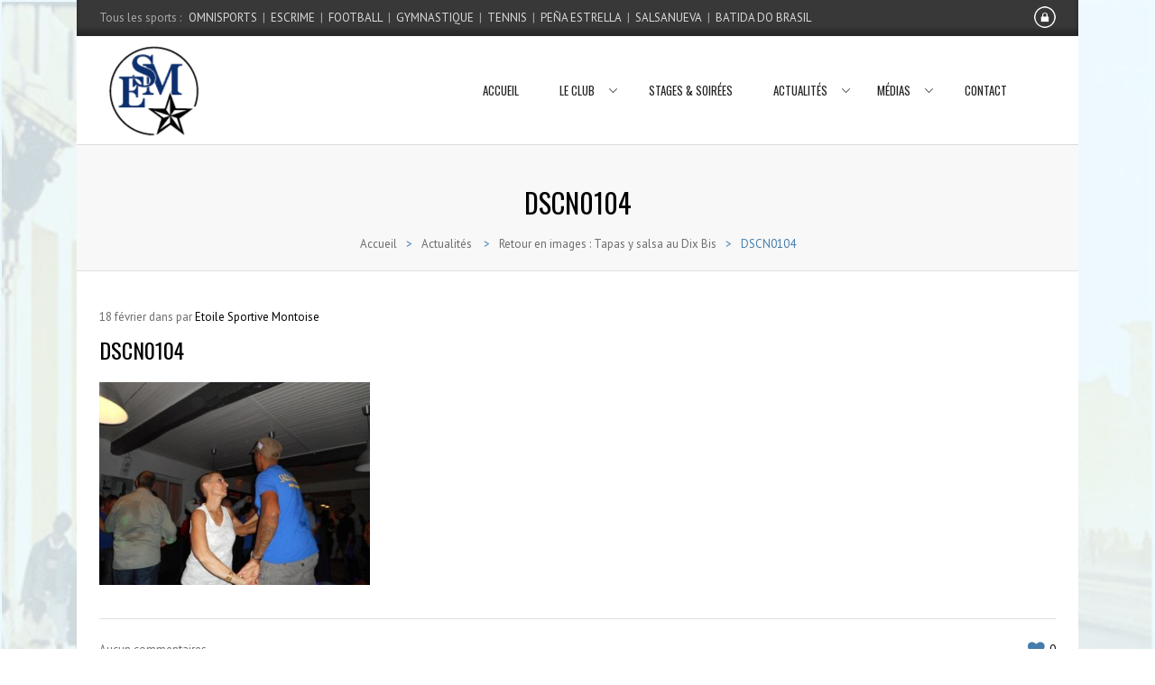

--- FILE ---
content_type: text/html; charset=UTF-8
request_url: https://www.etoilesportivemontoise.fr/salsanueva/2015/01/18/tapas-y-salsa-au-dix-bis/dscn0104/
body_size: 14570
content:
<!DOCTYPE html>
<html lang="fr-FR">
<head>
	<meta charset="UTF-8" />
	<meta http-equiv="X-UA-Compatible" content="IE=edge,chrome=1">
		<meta name=viewport content="width=device-width,initial-scale=1,user-scalable=no">
		<title>ESM Salsanueva | DSCN0104 - ESM Salsanueva</title>
	
	<link rel="profile" href="https://gmpg.org/xfn/11" />
	<link rel="pingback" href="https://www.etoilesportivemontoise.fr/salsanueva/xmlrpc.php" />
	<link rel="shortcut icon" type="image/x-icon" href="https://www.etoilesportivemontoise.fr/content/uploads/sites/8/2015/01/favicon.png">
	<!--[if gte IE 9]>
		<style type="text/css">
			.gradient {
				 filter: none;
			}
		</style>
	<![endif]-->

	<link rel="dns-prefetch" href="//cdn.hu-manity.co" />
		<!-- Cookie Compliance -->
		<script type="text/javascript">var huOptions = {"appID":"wwwetoilesportivemontoisefr-e2bedac","currentLanguage":"fr","blocking":false,"globalCookie":false,"isAdmin":false,"privacyConsent":true,"forms":[]};</script>
		<script type="text/javascript" src="https://cdn.hu-manity.co/hu-banner.min.js"></script><meta name='robots' content='index, follow, max-image-preview:large, max-snippet:-1, max-video-preview:-1' />

	<!-- This site is optimized with the Yoast SEO plugin v26.6 - https://yoast.com/wordpress/plugins/seo/ -->
	<title>DSCN0104 - ESM Salsanueva</title>
	<link rel="canonical" href="https://www.etoilesportivemontoise.fr/salsanueva/2015/01/18/tapas-y-salsa-au-dix-bis/dscn0104/" />
	<meta property="og:locale" content="fr_FR" />
	<meta property="og:type" content="article" />
	<meta property="og:title" content="DSCN0104 - ESM Salsanueva" />
	<meta property="og:url" content="https://www.etoilesportivemontoise.fr/salsanueva/2015/01/18/tapas-y-salsa-au-dix-bis/dscn0104/" />
	<meta property="og:site_name" content="ESM Salsanueva" />
	<meta property="og:image" content="https://www.etoilesportivemontoise.fr/salsanueva/2015/01/18/tapas-y-salsa-au-dix-bis/dscn0104" />
	<meta property="og:image:width" content="1155" />
	<meta property="og:image:height" content="866" />
	<meta property="og:image:type" content="image/jpeg" />
	<script type="application/ld+json" class="yoast-schema-graph">{"@context":"https://schema.org","@graph":[{"@type":"WebPage","@id":"https://www.etoilesportivemontoise.fr/salsanueva/2015/01/18/tapas-y-salsa-au-dix-bis/dscn0104/","url":"https://www.etoilesportivemontoise.fr/salsanueva/2015/01/18/tapas-y-salsa-au-dix-bis/dscn0104/","name":"DSCN0104 - ESM Salsanueva","isPartOf":{"@id":"https://www.etoilesportivemontoise.fr/salsanueva/#website"},"primaryImageOfPage":{"@id":"https://www.etoilesportivemontoise.fr/salsanueva/2015/01/18/tapas-y-salsa-au-dix-bis/dscn0104/#primaryimage"},"image":{"@id":"https://www.etoilesportivemontoise.fr/salsanueva/2015/01/18/tapas-y-salsa-au-dix-bis/dscn0104/#primaryimage"},"thumbnailUrl":"https://www.etoilesportivemontoise.fr/content/uploads/sites/8/2015/02/DSCN0104.jpg","datePublished":"2015-02-18T19:57:33+00:00","breadcrumb":{"@id":"https://www.etoilesportivemontoise.fr/salsanueva/2015/01/18/tapas-y-salsa-au-dix-bis/dscn0104/#breadcrumb"},"inLanguage":"fr-FR","potentialAction":[{"@type":"ReadAction","target":["https://www.etoilesportivemontoise.fr/salsanueva/2015/01/18/tapas-y-salsa-au-dix-bis/dscn0104/"]}]},{"@type":"ImageObject","inLanguage":"fr-FR","@id":"https://www.etoilesportivemontoise.fr/salsanueva/2015/01/18/tapas-y-salsa-au-dix-bis/dscn0104/#primaryimage","url":"https://www.etoilesportivemontoise.fr/content/uploads/sites/8/2015/02/DSCN0104.jpg","contentUrl":"https://www.etoilesportivemontoise.fr/content/uploads/sites/8/2015/02/DSCN0104.jpg"},{"@type":"BreadcrumbList","@id":"https://www.etoilesportivemontoise.fr/salsanueva/2015/01/18/tapas-y-salsa-au-dix-bis/dscn0104/#breadcrumb","itemListElement":[{"@type":"ListItem","position":1,"name":"Accueil","item":"https://www.etoilesportivemontoise.fr/salsanueva/"},{"@type":"ListItem","position":2,"name":"Retour en images : Tapas y salsa au Dix Bis","item":"https://www.etoilesportivemontoise.fr/salsanueva/2015/01/18/tapas-y-salsa-au-dix-bis/"},{"@type":"ListItem","position":3,"name":"DSCN0104"}]},{"@type":"WebSite","@id":"https://www.etoilesportivemontoise.fr/salsanueva/#website","url":"https://www.etoilesportivemontoise.fr/salsanueva/","name":"ESM Salsanueva","description":"Salsa, Bachata, Kizomba Mont de Marsan","potentialAction":[{"@type":"SearchAction","target":{"@type":"EntryPoint","urlTemplate":"https://www.etoilesportivemontoise.fr/salsanueva/?s={search_term_string}"},"query-input":{"@type":"PropertyValueSpecification","valueRequired":true,"valueName":"search_term_string"}}],"inLanguage":"fr-FR"}]}</script>
	<!-- / Yoast SEO plugin. -->


<link rel='dns-prefetch' href='//fonts.googleapis.com' />
<link rel="alternate" type="application/rss+xml" title="ESM Salsanueva &raquo; Flux" href="https://www.etoilesportivemontoise.fr/salsanueva/feed/" />
<link rel="alternate" type="application/rss+xml" title="ESM Salsanueva &raquo; Flux des commentaires" href="https://www.etoilesportivemontoise.fr/salsanueva/comments/feed/" />
<link rel="alternate" type="application/rss+xml" title="ESM Salsanueva &raquo; DSCN0104 Flux des commentaires" href="https://www.etoilesportivemontoise.fr/salsanueva/2015/01/18/tapas-y-salsa-au-dix-bis/dscn0104/feed/" />
<link rel="alternate" title="oEmbed (JSON)" type="application/json+oembed" href="https://www.etoilesportivemontoise.fr/salsanueva/wp-json/oembed/1.0/embed?url=https%3A%2F%2Fwww.etoilesportivemontoise.fr%2Fsalsanueva%2F2015%2F01%2F18%2Ftapas-y-salsa-au-dix-bis%2Fdscn0104%2F" />
<link rel="alternate" title="oEmbed (XML)" type="text/xml+oembed" href="https://www.etoilesportivemontoise.fr/salsanueva/wp-json/oembed/1.0/embed?url=https%3A%2F%2Fwww.etoilesportivemontoise.fr%2Fsalsanueva%2F2015%2F01%2F18%2Ftapas-y-salsa-au-dix-bis%2Fdscn0104%2F&#038;format=xml" />
<style id='wp-img-auto-sizes-contain-inline-css' type='text/css'>
img:is([sizes=auto i],[sizes^="auto," i]){contain-intrinsic-size:3000px 1500px}
/*# sourceURL=wp-img-auto-sizes-contain-inline-css */
</style>
<link rel='stylesheet' id='jrsm-css-css' href='https://www.etoilesportivemontoise.fr/content/plugins/jquery-responsive-select-menu/jrsm.css?ver=2e4538eb8cb41ad07a538ac854b1a7d5' type='text/css' media='all' />
<style id='jrsm-css-inline-css' type='text/css'>

		@media (max-width: 768px) {
			
			.jquery .header_top .menu-sports-esm-container ul {
				display: none !important;
			}

			.jquery-responsive-select-menu {
				display: inline-block;
		    	max-width: 100%;
			}

		}
/*# sourceURL=jrsm-css-inline-css */
</style>
<link rel='stylesheet' id='layerslider-css' href='https://www.etoilesportivemontoise.fr/content/plugins/LayerSlider/assets/static/layerslider/css/layerslider.css?ver=7.7.5' type='text/css' media='all' />
<link rel='stylesheet' id='ls-google-fonts-css' href='https://fonts.googleapis.com/css?family=Lato:100,100i,200,200i,300,300i,400,400i,500,500i,600,600i,700,700i,800,800i,900,900i%7COpen+Sans:100,100i,200,200i,300,300i,400,400i,500,500i,600,600i,700,700i,800,800i,900,900i%7CIndie+Flower:100,100i,200,200i,300,300i,400,400i,500,500i,600,600i,700,700i,800,800i,900,900i%7COswald:100,100i,200,200i,300,300i,400,400i,500,500i,600,600i,700,700i,800,800i,900,900i' type='text/css' media='all' />
<style id='wp-emoji-styles-inline-css' type='text/css'>

	img.wp-smiley, img.emoji {
		display: inline !important;
		border: none !important;
		box-shadow: none !important;
		height: 1em !important;
		width: 1em !important;
		margin: 0 0.07em !important;
		vertical-align: -0.1em !important;
		background: none !important;
		padding: 0 !important;
	}
/*# sourceURL=wp-emoji-styles-inline-css */
</style>
<style id='wp-block-library-inline-css' type='text/css'>
:root{--wp-block-synced-color:#7a00df;--wp-block-synced-color--rgb:122,0,223;--wp-bound-block-color:var(--wp-block-synced-color);--wp-editor-canvas-background:#ddd;--wp-admin-theme-color:#007cba;--wp-admin-theme-color--rgb:0,124,186;--wp-admin-theme-color-darker-10:#006ba1;--wp-admin-theme-color-darker-10--rgb:0,107,160.5;--wp-admin-theme-color-darker-20:#005a87;--wp-admin-theme-color-darker-20--rgb:0,90,135;--wp-admin-border-width-focus:2px}@media (min-resolution:192dpi){:root{--wp-admin-border-width-focus:1.5px}}.wp-element-button{cursor:pointer}:root .has-very-light-gray-background-color{background-color:#eee}:root .has-very-dark-gray-background-color{background-color:#313131}:root .has-very-light-gray-color{color:#eee}:root .has-very-dark-gray-color{color:#313131}:root .has-vivid-green-cyan-to-vivid-cyan-blue-gradient-background{background:linear-gradient(135deg,#00d084,#0693e3)}:root .has-purple-crush-gradient-background{background:linear-gradient(135deg,#34e2e4,#4721fb 50%,#ab1dfe)}:root .has-hazy-dawn-gradient-background{background:linear-gradient(135deg,#faaca8,#dad0ec)}:root .has-subdued-olive-gradient-background{background:linear-gradient(135deg,#fafae1,#67a671)}:root .has-atomic-cream-gradient-background{background:linear-gradient(135deg,#fdd79a,#004a59)}:root .has-nightshade-gradient-background{background:linear-gradient(135deg,#330968,#31cdcf)}:root .has-midnight-gradient-background{background:linear-gradient(135deg,#020381,#2874fc)}:root{--wp--preset--font-size--normal:16px;--wp--preset--font-size--huge:42px}.has-regular-font-size{font-size:1em}.has-larger-font-size{font-size:2.625em}.has-normal-font-size{font-size:var(--wp--preset--font-size--normal)}.has-huge-font-size{font-size:var(--wp--preset--font-size--huge)}.has-text-align-center{text-align:center}.has-text-align-left{text-align:left}.has-text-align-right{text-align:right}.has-fit-text{white-space:nowrap!important}#end-resizable-editor-section{display:none}.aligncenter{clear:both}.items-justified-left{justify-content:flex-start}.items-justified-center{justify-content:center}.items-justified-right{justify-content:flex-end}.items-justified-space-between{justify-content:space-between}.screen-reader-text{border:0;clip-path:inset(50%);height:1px;margin:-1px;overflow:hidden;padding:0;position:absolute;width:1px;word-wrap:normal!important}.screen-reader-text:focus{background-color:#ddd;clip-path:none;color:#444;display:block;font-size:1em;height:auto;left:5px;line-height:normal;padding:15px 23px 14px;text-decoration:none;top:5px;width:auto;z-index:100000}html :where(.has-border-color){border-style:solid}html :where([style*=border-top-color]){border-top-style:solid}html :where([style*=border-right-color]){border-right-style:solid}html :where([style*=border-bottom-color]){border-bottom-style:solid}html :where([style*=border-left-color]){border-left-style:solid}html :where([style*=border-width]){border-style:solid}html :where([style*=border-top-width]){border-top-style:solid}html :where([style*=border-right-width]){border-right-style:solid}html :where([style*=border-bottom-width]){border-bottom-style:solid}html :where([style*=border-left-width]){border-left-style:solid}html :where(img[class*=wp-image-]){height:auto;max-width:100%}:where(figure){margin:0 0 1em}html :where(.is-position-sticky){--wp-admin--admin-bar--position-offset:var(--wp-admin--admin-bar--height,0px)}@media screen and (max-width:600px){html :where(.is-position-sticky){--wp-admin--admin-bar--position-offset:0px}}

/*# sourceURL=wp-block-library-inline-css */
</style><style id='global-styles-inline-css' type='text/css'>
:root{--wp--preset--aspect-ratio--square: 1;--wp--preset--aspect-ratio--4-3: 4/3;--wp--preset--aspect-ratio--3-4: 3/4;--wp--preset--aspect-ratio--3-2: 3/2;--wp--preset--aspect-ratio--2-3: 2/3;--wp--preset--aspect-ratio--16-9: 16/9;--wp--preset--aspect-ratio--9-16: 9/16;--wp--preset--color--black: #000000;--wp--preset--color--cyan-bluish-gray: #abb8c3;--wp--preset--color--white: #ffffff;--wp--preset--color--pale-pink: #f78da7;--wp--preset--color--vivid-red: #cf2e2e;--wp--preset--color--luminous-vivid-orange: #ff6900;--wp--preset--color--luminous-vivid-amber: #fcb900;--wp--preset--color--light-green-cyan: #7bdcb5;--wp--preset--color--vivid-green-cyan: #00d084;--wp--preset--color--pale-cyan-blue: #8ed1fc;--wp--preset--color--vivid-cyan-blue: #0693e3;--wp--preset--color--vivid-purple: #9b51e0;--wp--preset--gradient--vivid-cyan-blue-to-vivid-purple: linear-gradient(135deg,rgb(6,147,227) 0%,rgb(155,81,224) 100%);--wp--preset--gradient--light-green-cyan-to-vivid-green-cyan: linear-gradient(135deg,rgb(122,220,180) 0%,rgb(0,208,130) 100%);--wp--preset--gradient--luminous-vivid-amber-to-luminous-vivid-orange: linear-gradient(135deg,rgb(252,185,0) 0%,rgb(255,105,0) 100%);--wp--preset--gradient--luminous-vivid-orange-to-vivid-red: linear-gradient(135deg,rgb(255,105,0) 0%,rgb(207,46,46) 100%);--wp--preset--gradient--very-light-gray-to-cyan-bluish-gray: linear-gradient(135deg,rgb(238,238,238) 0%,rgb(169,184,195) 100%);--wp--preset--gradient--cool-to-warm-spectrum: linear-gradient(135deg,rgb(74,234,220) 0%,rgb(151,120,209) 20%,rgb(207,42,186) 40%,rgb(238,44,130) 60%,rgb(251,105,98) 80%,rgb(254,248,76) 100%);--wp--preset--gradient--blush-light-purple: linear-gradient(135deg,rgb(255,206,236) 0%,rgb(152,150,240) 100%);--wp--preset--gradient--blush-bordeaux: linear-gradient(135deg,rgb(254,205,165) 0%,rgb(254,45,45) 50%,rgb(107,0,62) 100%);--wp--preset--gradient--luminous-dusk: linear-gradient(135deg,rgb(255,203,112) 0%,rgb(199,81,192) 50%,rgb(65,88,208) 100%);--wp--preset--gradient--pale-ocean: linear-gradient(135deg,rgb(255,245,203) 0%,rgb(182,227,212) 50%,rgb(51,167,181) 100%);--wp--preset--gradient--electric-grass: linear-gradient(135deg,rgb(202,248,128) 0%,rgb(113,206,126) 100%);--wp--preset--gradient--midnight: linear-gradient(135deg,rgb(2,3,129) 0%,rgb(40,116,252) 100%);--wp--preset--font-size--small: 13px;--wp--preset--font-size--medium: 20px;--wp--preset--font-size--large: 36px;--wp--preset--font-size--x-large: 42px;--wp--preset--spacing--20: 0.44rem;--wp--preset--spacing--30: 0.67rem;--wp--preset--spacing--40: 1rem;--wp--preset--spacing--50: 1.5rem;--wp--preset--spacing--60: 2.25rem;--wp--preset--spacing--70: 3.38rem;--wp--preset--spacing--80: 5.06rem;--wp--preset--shadow--natural: 6px 6px 9px rgba(0, 0, 0, 0.2);--wp--preset--shadow--deep: 12px 12px 50px rgba(0, 0, 0, 0.4);--wp--preset--shadow--sharp: 6px 6px 0px rgba(0, 0, 0, 0.2);--wp--preset--shadow--outlined: 6px 6px 0px -3px rgb(255, 255, 255), 6px 6px rgb(0, 0, 0);--wp--preset--shadow--crisp: 6px 6px 0px rgb(0, 0, 0);}:where(.is-layout-flex){gap: 0.5em;}:where(.is-layout-grid){gap: 0.5em;}body .is-layout-flex{display: flex;}.is-layout-flex{flex-wrap: wrap;align-items: center;}.is-layout-flex > :is(*, div){margin: 0;}body .is-layout-grid{display: grid;}.is-layout-grid > :is(*, div){margin: 0;}:where(.wp-block-columns.is-layout-flex){gap: 2em;}:where(.wp-block-columns.is-layout-grid){gap: 2em;}:where(.wp-block-post-template.is-layout-flex){gap: 1.25em;}:where(.wp-block-post-template.is-layout-grid){gap: 1.25em;}.has-black-color{color: var(--wp--preset--color--black) !important;}.has-cyan-bluish-gray-color{color: var(--wp--preset--color--cyan-bluish-gray) !important;}.has-white-color{color: var(--wp--preset--color--white) !important;}.has-pale-pink-color{color: var(--wp--preset--color--pale-pink) !important;}.has-vivid-red-color{color: var(--wp--preset--color--vivid-red) !important;}.has-luminous-vivid-orange-color{color: var(--wp--preset--color--luminous-vivid-orange) !important;}.has-luminous-vivid-amber-color{color: var(--wp--preset--color--luminous-vivid-amber) !important;}.has-light-green-cyan-color{color: var(--wp--preset--color--light-green-cyan) !important;}.has-vivid-green-cyan-color{color: var(--wp--preset--color--vivid-green-cyan) !important;}.has-pale-cyan-blue-color{color: var(--wp--preset--color--pale-cyan-blue) !important;}.has-vivid-cyan-blue-color{color: var(--wp--preset--color--vivid-cyan-blue) !important;}.has-vivid-purple-color{color: var(--wp--preset--color--vivid-purple) !important;}.has-black-background-color{background-color: var(--wp--preset--color--black) !important;}.has-cyan-bluish-gray-background-color{background-color: var(--wp--preset--color--cyan-bluish-gray) !important;}.has-white-background-color{background-color: var(--wp--preset--color--white) !important;}.has-pale-pink-background-color{background-color: var(--wp--preset--color--pale-pink) !important;}.has-vivid-red-background-color{background-color: var(--wp--preset--color--vivid-red) !important;}.has-luminous-vivid-orange-background-color{background-color: var(--wp--preset--color--luminous-vivid-orange) !important;}.has-luminous-vivid-amber-background-color{background-color: var(--wp--preset--color--luminous-vivid-amber) !important;}.has-light-green-cyan-background-color{background-color: var(--wp--preset--color--light-green-cyan) !important;}.has-vivid-green-cyan-background-color{background-color: var(--wp--preset--color--vivid-green-cyan) !important;}.has-pale-cyan-blue-background-color{background-color: var(--wp--preset--color--pale-cyan-blue) !important;}.has-vivid-cyan-blue-background-color{background-color: var(--wp--preset--color--vivid-cyan-blue) !important;}.has-vivid-purple-background-color{background-color: var(--wp--preset--color--vivid-purple) !important;}.has-black-border-color{border-color: var(--wp--preset--color--black) !important;}.has-cyan-bluish-gray-border-color{border-color: var(--wp--preset--color--cyan-bluish-gray) !important;}.has-white-border-color{border-color: var(--wp--preset--color--white) !important;}.has-pale-pink-border-color{border-color: var(--wp--preset--color--pale-pink) !important;}.has-vivid-red-border-color{border-color: var(--wp--preset--color--vivid-red) !important;}.has-luminous-vivid-orange-border-color{border-color: var(--wp--preset--color--luminous-vivid-orange) !important;}.has-luminous-vivid-amber-border-color{border-color: var(--wp--preset--color--luminous-vivid-amber) !important;}.has-light-green-cyan-border-color{border-color: var(--wp--preset--color--light-green-cyan) !important;}.has-vivid-green-cyan-border-color{border-color: var(--wp--preset--color--vivid-green-cyan) !important;}.has-pale-cyan-blue-border-color{border-color: var(--wp--preset--color--pale-cyan-blue) !important;}.has-vivid-cyan-blue-border-color{border-color: var(--wp--preset--color--vivid-cyan-blue) !important;}.has-vivid-purple-border-color{border-color: var(--wp--preset--color--vivid-purple) !important;}.has-vivid-cyan-blue-to-vivid-purple-gradient-background{background: var(--wp--preset--gradient--vivid-cyan-blue-to-vivid-purple) !important;}.has-light-green-cyan-to-vivid-green-cyan-gradient-background{background: var(--wp--preset--gradient--light-green-cyan-to-vivid-green-cyan) !important;}.has-luminous-vivid-amber-to-luminous-vivid-orange-gradient-background{background: var(--wp--preset--gradient--luminous-vivid-amber-to-luminous-vivid-orange) !important;}.has-luminous-vivid-orange-to-vivid-red-gradient-background{background: var(--wp--preset--gradient--luminous-vivid-orange-to-vivid-red) !important;}.has-very-light-gray-to-cyan-bluish-gray-gradient-background{background: var(--wp--preset--gradient--very-light-gray-to-cyan-bluish-gray) !important;}.has-cool-to-warm-spectrum-gradient-background{background: var(--wp--preset--gradient--cool-to-warm-spectrum) !important;}.has-blush-light-purple-gradient-background{background: var(--wp--preset--gradient--blush-light-purple) !important;}.has-blush-bordeaux-gradient-background{background: var(--wp--preset--gradient--blush-bordeaux) !important;}.has-luminous-dusk-gradient-background{background: var(--wp--preset--gradient--luminous-dusk) !important;}.has-pale-ocean-gradient-background{background: var(--wp--preset--gradient--pale-ocean) !important;}.has-electric-grass-gradient-background{background: var(--wp--preset--gradient--electric-grass) !important;}.has-midnight-gradient-background{background: var(--wp--preset--gradient--midnight) !important;}.has-small-font-size{font-size: var(--wp--preset--font-size--small) !important;}.has-medium-font-size{font-size: var(--wp--preset--font-size--medium) !important;}.has-large-font-size{font-size: var(--wp--preset--font-size--large) !important;}.has-x-large-font-size{font-size: var(--wp--preset--font-size--x-large) !important;}
/*# sourceURL=global-styles-inline-css */
</style>

<style id='classic-theme-styles-inline-css' type='text/css'>
/*! This file is auto-generated */
.wp-block-button__link{color:#fff;background-color:#32373c;border-radius:9999px;box-shadow:none;text-decoration:none;padding:calc(.667em + 2px) calc(1.333em + 2px);font-size:1.125em}.wp-block-file__button{background:#32373c;color:#fff;text-decoration:none}
/*# sourceURL=/wp-includes/css/classic-themes.min.css */
</style>
<link rel='stylesheet' id='contact-form-7-css' href='https://www.etoilesportivemontoise.fr/content/plugins/contact-form-7/includes/css/styles.css?ver=6.1.4' type='text/css' media='all' />
<link rel='stylesheet' id='jltma-wpf-css' href='https://www.etoilesportivemontoise.fr/content/plugins/prettyphoto/css/prettyPhoto.css?ver=2e4538eb8cb41ad07a538ac854b1a7d5' type='text/css' media='all' />
<link rel='stylesheet' id='mediaelement-css' href='https://www.etoilesportivemontoise.fr/salsanueva/wp-includes/js/mediaelement/mediaelementplayer-legacy.min.css?ver=4.2.17' type='text/css' media='all' />
<link rel='stylesheet' id='wp-mediaelement-css' href='https://www.etoilesportivemontoise.fr/salsanueva/wp-includes/js/mediaelement/wp-mediaelement.min.css?ver=2e4538eb8cb41ad07a538ac854b1a7d5' type='text/css' media='all' />
<link rel='stylesheet' id='subway-default-style-css' href='https://www.etoilesportivemontoise.fr/content/themes/esm/style.css?ver=2e4538eb8cb41ad07a538ac854b1a7d5' type='text/css' media='all' />
<link rel='stylesheet' id='subway-font-awesome-css' href='https://www.etoilesportivemontoise.fr/content/themes/esm/css/font-awesome/css/font-awesome.min.css?ver=2e4538eb8cb41ad07a538ac854b1a7d5' type='text/css' media='all' />
<link rel='stylesheet' id='subway-stylesheet-css' href='https://www.etoilesportivemontoise.fr/content/themes/esm/css/stylesheet.min.css?ver=2e4538eb8cb41ad07a538ac854b1a7d5' type='text/css' media='all' />
<link rel='stylesheet' id='subway-style-dynamic-css' href='https://www.etoilesportivemontoise.fr/content/themes/esm/css/style_dynamic_ms_id_8.css?ver=1572903857' type='text/css' media='all' />
<link rel='stylesheet' id='subway-responsive-css' href='https://www.etoilesportivemontoise.fr/content/themes/esm/css/responsive.min.css?ver=2e4538eb8cb41ad07a538ac854b1a7d5' type='text/css' media='all' />
<link rel='stylesheet' id='subway-style-dynamic-responsive-css' href='https://www.etoilesportivemontoise.fr/content/themes/esm/css/style_dynamic_responsive_ms_id_8.css?ver=1572903858' type='text/css' media='all' />
<link rel='stylesheet' id='subway-google-fonts-css' href='https://fonts.googleapis.com/css?family=Oswald%3A100%2C200%2C300%2C300i%2C400%2C400i%2C500%2C600%2C700%2C800%7CPT+Sans%3A100%2C200%2C300%2C300i%2C400%2C400i%2C500%2C600%2C700%2C800&#038;subset=latin%2Clatin-ext&#038;ver=1.0.0' type='text/css' media='all' />
<link rel='stylesheet' id='childstyle-css' href='https://www.etoilesportivemontoise.fr/content/themes/esm-child/style.css?ver=2e4538eb8cb41ad07a538ac854b1a7d5' type='text/css' media='all' />
<script type="text/javascript" src="https://www.etoilesportivemontoise.fr/salsanueva/wp-includes/js/jquery/jquery.min.js?ver=3.7.1" id="jquery-core-js"></script>
<script type="text/javascript" src="https://www.etoilesportivemontoise.fr/salsanueva/wp-includes/js/jquery/jquery-migrate.min.js?ver=3.4.1" id="jquery-migrate-js"></script>
<script type="text/javascript" id="jrsm-jquery-js-extra">
/* <![CDATA[ */
var jrsm_params = {"containers":".header_top .menu-sports-esm-container","width":"768","firstItem":"- Choisir -","indent":"","showCurrentPage":"","hideEmptyLinks":"","disableEmptyLinks":""};
//# sourceURL=jrsm-jquery-js-extra
/* ]]> */
</script>
<script type="text/javascript" src="https://www.etoilesportivemontoise.fr/content/plugins/jquery-responsive-select-menu/jrsm-jquery.js?ver=2e4538eb8cb41ad07a538ac854b1a7d5" id="jrsm-jquery-js"></script>
<script type="text/javascript" id="layerslider-utils-js-extra">
/* <![CDATA[ */
var LS_Meta = {"v":"7.7.5","fixGSAP":"1"};
//# sourceURL=layerslider-utils-js-extra
/* ]]> */
</script>
<script type="text/javascript" src="https://www.etoilesportivemontoise.fr/content/plugins/LayerSlider/assets/static/layerslider/js/layerslider.utils.js?ver=7.7.5" id="layerslider-utils-js"></script>
<script type="text/javascript" src="https://www.etoilesportivemontoise.fr/content/plugins/LayerSlider/assets/static/layerslider/js/layerslider.kreaturamedia.jquery.js?ver=7.7.5" id="layerslider-js"></script>
<script type="text/javascript" src="https://www.etoilesportivemontoise.fr/content/plugins/LayerSlider/assets/static/layerslider/js/layerslider.transitions.js?ver=7.7.5" id="layerslider-transitions-js"></script>
<meta name="generator" content="Powered by LayerSlider 7.7.5 - Build Heros, Sliders, and Popups. Create Animations and Beautiful, Rich Web Content as Easy as Never Before on WordPress." />
<!-- LayerSlider updates and docs at: https://layerslider.com -->
<link rel="https://api.w.org/" href="https://www.etoilesportivemontoise.fr/salsanueva/wp-json/" /><link rel="alternate" title="JSON" type="application/json" href="https://www.etoilesportivemontoise.fr/salsanueva/wp-json/wp/v2/media/3892" /><link rel="EditURI" type="application/rsd+xml" title="RSD" href="https://www.etoilesportivemontoise.fr/salsanueva/xmlrpc.php?rsd" />

<link rel='shortlink' href='https://www.etoilesportivemontoise.fr/salsanueva/?p=3892' />
<meta name="generator" content="Powered by WPBakery Page Builder - drag and drop page builder for WordPress."/>
<noscript><style> .wpb_animate_when_almost_visible { opacity: 1; }</style></noscript>	
</head>

<body class="attachment wp-singular attachment-template-default single single-attachment postid-3892 attachmentid-3892 attachment-jpeg wp-theme-esm wp-child-theme-esm-child cookies-not-set subway-core-subway-core subway-child-theme-ver-1.0.0 subway-theme-ver-3.3  boxed wpb-js-composer js-comp-ver-6.11.0 vc_responsive">
	
	
					<div class="wrapper">
	<div class="wrapper_inner">
	<!-- Google Analytics start -->
			<script>
			var _gaq = _gaq || [];
			_gaq.push(['_setAccount', 'UA-58746631-2']);
			_gaq.push(['_trackPageview']);

			(function() {
				var ga = document.createElement('script'); ga.type = 'text/javascript'; ga.async = true;
				ga.src = ('https:' == document.location.protocol ? 'https://ssl' : 'http://www') + '.google-analytics.com/ga.js';
				var s = document.getElementsByTagName('script')[0]; s.parentNode.insertBefore(ga, s);
			})();
		</script>
		<!-- Google Analytics end -->
	


<header class="has_top ">
	<div class="header_inner clearfix">
	
			<div class="header_top clearfix">
							<div class="container">
					<div class="container_inner clearfix">
								<div class="left">
						<div class="inner">
						<div>Tous les sports :<div class="menu-sports-esm-container"><ul id="menu-sports-esm" class="menu"><li id="menu-item-3169" class="menu-item menu-item-type-custom menu-item-object-custom menu-item-3169"><a href="http://www.etoilesportivemontoise.fr/">Omnisports</a></li>
<li id="menu-item-3170" class="menu-item menu-item-type-custom menu-item-object-custom menu-item-3170"><a href="http://www.etoilesportivemontoise.fr/escrime/">Escrime</a></li>
<li id="menu-item-3230" class="menu-item menu-item-type-custom menu-item-object-custom menu-item-3230"><a href="http://www.etoilesportivemontoise.fr/football/">Football</a></li>
<li id="menu-item-3045" class="menu-item menu-item-type-custom menu-item-object-custom menu-item-3045"><a href="http://www.etoilesportivemontoise.fr/gymnastique/">Gymnastique</a></li>
<li id="menu-item-3232" class="menu-item menu-item-type-custom menu-item-object-custom menu-item-3232"><a href="http://www.etoilesportivemontoise.fr/tennis/">Tennis</a></li>
<li id="menu-item-3047" class="menu-item menu-item-type-custom menu-item-object-custom menu-item-3047"><a href="http://www.etoilesportivemontoise.fr/pena-estrella/">Peña Estrella</a></li>
<li id="menu-item-3048" class="menu-item menu-item-type-custom menu-item-object-custom menu-item-home menu-item-3048"><a href="http://www.etoilesportivemontoise.fr/salsanueva/">Salsanueva</a></li>
<li id="menu-item-4993" class="menu-item menu-item-type-custom menu-item-object-custom menu-item-4993"><a href="/batidadobrasil">Batida Do Brasil</a></li>
</ul></div></div>						</div>
					</div>
					<div class="right">
						<div class="inner">
						<div>			<div class="textwidget"><a href="/salsanueva/wp-login.php" style="display: block; margin: 7px 0 0 0;" title="Connexion"><img src="/content/uploads/2015/02/icn_login.png" alt="Connexion" /></a></div>
		</div>						</div>
					</div>
									</div>
				</div>
					</div>
		<div class="header_bottom clearfix">
						<div class="container">
					<div class="container_inner clearfix">
								<div class="header_inner_left">
						<div class="mobile_menu_button"><span>&nbsp;</span></div>
						<div class="logo_wrapper">
							<div class="logo">
									<a href="https://www.etoilesportivemontoise.fr/salsanueva/">
											<img src="https://www.etoilesportivemontoise.fr/content/uploads/sites/8/2014/12/logo_trans.png" alt="Logo"/>
									</a>
							</div>
						</div>
					</div>
										<nav class="main_menu drop_down right">
					<ul id="menu-section-salsa" class=""><li id="nav-menu-item-3386" class="menu-item menu-item-type-post_type menu-item-object-page menu-item-home  narrow"><a href="https://www.etoilesportivemontoise.fr/salsanueva/" class=""><i class="menu_icon blank"></i><span></span>Accueil</a></li>
<li id="nav-menu-item-3172" class="menu-item menu-item-type-custom menu-item-object-custom menu-item-has-children  has_sub narrow"><a href="" class=" no_link" style="cursor: default;" onclick="JavaScript: return false;"><i class="menu_icon blank"></i><span></span>Le club</a>
<div class="second"><div class="inner"><ul>
	<li id="nav-menu-item-3246" class="menu-item menu-item-type-post_type menu-item-object-page "><a href="https://www.etoilesportivemontoise.fr/salsanueva/programme-saison/" class=""><i class="menu_icon blank"></i><span></span>Programme de la saison 2024/2025</a></li>
	<li id="nav-menu-item-5554" class="menu-item menu-item-type-post_type menu-item-object-page "><a href="https://www.etoilesportivemontoise.fr/salsanueva/tarifs/" class=""><i class="menu_icon blank"></i><span></span>Tarifs</a></li>
	<li id="nav-menu-item-3396" class="menu-item menu-item-type-post_type menu-item-object-page "><a href="https://www.etoilesportivemontoise.fr/salsanueva/collectif-salsa/" class=""><i class="menu_icon blank"></i><span></span>Horaires des cours</a></li>
	<li id="nav-menu-item-3238" class="menu-item menu-item-type-post_type menu-item-object-page "><a href="https://www.etoilesportivemontoise.fr/salsanueva/dirigeants/" class=""><i class="menu_icon blank"></i><span></span>Dirigeants</a></li>
	<li id="nav-menu-item-3402" class="menu-item menu-item-type-post_type menu-item-object-page "><a href="https://www.etoilesportivemontoise.fr/salsanueva/partenaires/" class=""><i class="menu_icon blank"></i><span></span>Partenaires</a></li>
	<li id="nav-menu-item-3245" class="menu-item menu-item-type-post_type menu-item-object-page "><a href="https://www.etoilesportivemontoise.fr/salsanueva/documents-officiels/" class=""><i class="menu_icon blank"></i><span></span>Documents officiels</a></li>
	<li id="nav-menu-item-3247" class="menu-item menu-item-type-post_type menu-item-object-page "><a href="https://www.etoilesportivemontoise.fr/salsanueva/agenda/" class=""><i class="menu_icon blank"></i><span></span>Agenda</a></li>
</ul></div></div>
</li>
<li id="nav-menu-item-3440" class="menu-item menu-item-type-taxonomy menu-item-object-category  narrow"><a href="https://www.etoilesportivemontoise.fr/salsanueva/category/stages-soirees/" class=""><i class="menu_icon blank"></i><span></span>Stages &amp; Soirées</a></li>
<li id="nav-menu-item-3240" class="menu-item menu-item-type-post_type menu-item-object-page menu-item-has-children  has_sub narrow"><a href="https://www.etoilesportivemontoise.fr/salsanueva/blog/" class=""><i class="menu_icon blank"></i><span></span>Actualités</a>
<div class="second"><div class="inner"><ul>
	<li id="nav-menu-item-3226" class="menu-item menu-item-type-taxonomy menu-item-object-category "><a href="https://www.etoilesportivemontoise.fr/salsanueva/category/actualites/" class=""><i class="menu_icon blank"></i><span></span>Actualités</a></li>
</ul></div></div>
</li>
<li id="nav-menu-item-3174" class="menu-item menu-item-type-custom menu-item-object-custom menu-item-has-children  has_sub narrow"><a href="" class=" no_link" style="cursor: default;" onclick="JavaScript: return false;"><i class="menu_icon blank"></i><span></span>Médias</a>
<div class="second"><div class="inner"><ul>
	<li id="nav-menu-item-3791" class="menu-item menu-item-type-taxonomy menu-item-object-category "><a href="https://www.etoilesportivemontoise.fr/salsanueva/category/photos/" class=""><i class="menu_icon blank"></i><span></span>Photos</a></li>
</ul></div></div>
</li>
<li id="nav-menu-item-3239" class="menu-item menu-item-type-post_type menu-item-object-page  narrow"><a href="https://www.etoilesportivemontoise.fr/salsanueva/contact/" class=""><i class="menu_icon blank"></i><span></span>Contact</a></li>
</ul>					</nav>
										<nav class="mobile_menu">
						<ul id="menu-section-salsa-1" class=""><li id="mobile-menu-item-3386" class="menu-item menu-item-type-post_type menu-item-object-page menu-item-home "><a href="https://www.etoilesportivemontoise.fr/salsanueva/" class=""><span>Accueil</span><span class="mobile_arrow"></span></a></li>
<li id="mobile-menu-item-3172" class="menu-item menu-item-type-custom menu-item-object-custom menu-item-has-children  has_sub"><h3><span>Le club</span><span class="mobile_arrow"></span></h3>
<ul class="sub_menu">
	<li id="mobile-menu-item-3246" class="menu-item menu-item-type-post_type menu-item-object-page "><a href="https://www.etoilesportivemontoise.fr/salsanueva/programme-saison/" class=""><span>Programme de la saison 2024/2025</span><span class="mobile_arrow"></span></a></li>
	<li id="mobile-menu-item-5554" class="menu-item menu-item-type-post_type menu-item-object-page "><a href="https://www.etoilesportivemontoise.fr/salsanueva/tarifs/" class=""><span>Tarifs</span><span class="mobile_arrow"></span></a></li>
	<li id="mobile-menu-item-3396" class="menu-item menu-item-type-post_type menu-item-object-page "><a href="https://www.etoilesportivemontoise.fr/salsanueva/collectif-salsa/" class=""><span>Horaires des cours</span><span class="mobile_arrow"></span></a></li>
	<li id="mobile-menu-item-3238" class="menu-item menu-item-type-post_type menu-item-object-page "><a href="https://www.etoilesportivemontoise.fr/salsanueva/dirigeants/" class=""><span>Dirigeants</span><span class="mobile_arrow"></span></a></li>
	<li id="mobile-menu-item-3402" class="menu-item menu-item-type-post_type menu-item-object-page "><a href="https://www.etoilesportivemontoise.fr/salsanueva/partenaires/" class=""><span>Partenaires</span><span class="mobile_arrow"></span></a></li>
	<li id="mobile-menu-item-3245" class="menu-item menu-item-type-post_type menu-item-object-page "><a href="https://www.etoilesportivemontoise.fr/salsanueva/documents-officiels/" class=""><span>Documents officiels</span><span class="mobile_arrow"></span></a></li>
	<li id="mobile-menu-item-3247" class="menu-item menu-item-type-post_type menu-item-object-page "><a href="https://www.etoilesportivemontoise.fr/salsanueva/agenda/" class=""><span>Agenda</span><span class="mobile_arrow"></span></a></li>
</ul>
</li>
<li id="mobile-menu-item-3440" class="menu-item menu-item-type-taxonomy menu-item-object-category "><a href="https://www.etoilesportivemontoise.fr/salsanueva/category/stages-soirees/" class=""><span>Stages &amp; Soirées</span><span class="mobile_arrow"></span></a></li>
<li id="mobile-menu-item-3240" class="menu-item menu-item-type-post_type menu-item-object-page menu-item-has-children  has_sub"><a href="https://www.etoilesportivemontoise.fr/salsanueva/blog/" class=""><span>Actualités</span><span class="mobile_arrow"></span></a>
<ul class="sub_menu">
	<li id="mobile-menu-item-3226" class="menu-item menu-item-type-taxonomy menu-item-object-category "><a href="https://www.etoilesportivemontoise.fr/salsanueva/category/actualites/" class=""><span>Actualités</span><span class="mobile_arrow"></span></a></li>
</ul>
</li>
<li id="mobile-menu-item-3174" class="menu-item menu-item-type-custom menu-item-object-custom menu-item-has-children  has_sub"><h3><span>Médias</span><span class="mobile_arrow"></span></h3>
<ul class="sub_menu">
	<li id="mobile-menu-item-3791" class="menu-item menu-item-type-taxonomy menu-item-object-category "><a href="https://www.etoilesportivemontoise.fr/salsanueva/category/photos/" class=""><span>Photos</span><span class="mobile_arrow"></span></a></li>
</ul>
</li>
<li id="mobile-menu-item-3239" class="menu-item menu-item-type-post_type menu-item-object-page "><a href="https://www.etoilesportivemontoise.fr/salsanueva/contact/" class=""><span>Contact</span><span class="mobile_arrow"></span></a></li>
</ul>					</nav>
								</div>
				</div>
				</div>
	</div>
</header>
	<div class="content">
								<div class="content_inner  ">
				
			    <div class="title " >
                            <div class="title_holder">
                <div class="container">
                    <div class="container_inner clearfix">
                        <h1 >DSCN0104</h1>
                         <div class="breadcrumb"> <div class="breadcrumbs"><a href="https://www.etoilesportivemontoise.fr/salsanueva/">Accueil</a><span class="delimiter">&gt;</span><a href="https://www.etoilesportivemontoise.fr/salsanueva/category/actualites/">Actualités</a> <span class="delimiter">&gt;</span><a href="https://www.etoilesportivemontoise.fr/salsanueva/2015/01/18/tapas-y-salsa-au-dix-bis/">Retour en images : Tapas y salsa au Dix Bis</a><span class="delimiter">&gt;</span><span class="current">DSCN0104</span></div></div>                    </div>
                </div>
            </div>
            </div>
				<div class="container">
					<div class="container_inner">
				
											<div class="blog_holder blog_single">
								<article id="post-3892" class="post-3892 attachment type-attachment status-inherit hentry">
						<div class="post_text">
				<div class="post_description">
					<span class="post_infos">
						<span class="date">18</span> <span class="month">février</span> 
						dans 						par <a class="post_author" href="https://www.etoilesportivemontoise.fr/salsanueva/aka/f187ac93935e960922bc7af0b852b8ae6fd33f67/">Etoile Sportive Montoise</a>
											</span>
				</div>	
				<h2>DSCN0104</h2>
				<p class="attachment"><a href='https://www.etoilesportivemontoise.fr/content/uploads/sites/8/2015/02/DSCN0104.jpg'><img fetchpriority="high" decoding="async" width="300" height="225" src="https://www.etoilesportivemontoise.fr/content/uploads/sites/8/2015/02/DSCN0104-300x225.jpg" class="attachment-medium size-medium" alt="" srcset="https://www.etoilesportivemontoise.fr/content/uploads/sites/8/2015/02/DSCN0104-300x225.jpg 300w, https://www.etoilesportivemontoise.fr/content/uploads/sites/8/2015/02/DSCN0104-1024x768.jpg 1024w, https://www.etoilesportivemontoise.fr/content/uploads/sites/8/2015/02/DSCN0104.jpg 1155w" sizes="(max-width: 300px) 100vw, 300px" /></a></p>
			</div>
		
</article>
<div class="blog_social_and_comments">
			<div class="comment_number_holder">
			<p>Aucun commentaires</p>
		</div>
		<div class="blog_single_social">
                    <span class="blog_like">
                 <a href="#" class="qode-like" id="qode-like-3892" title="Like this"><i class="icon-heart icon-large"></i><span class="qode-like-count">0</span></a>            </span>
                	</div>
</div>                                                <div class="comment_holder" id="comments">

	<ul class="comment-list">
			</ul>



 </div>

 <div class="comment_pager">
	<p></p>
 </div>
 <div class="comment_form">
		<div id="respond" class="comment-respond">
		<h3 id="reply-title" class="comment-reply-title"><h3>Poster un commentaire</h3> <small><a rel="nofollow" id="cancel-comment-reply-link" href="/salsanueva/2015/01/18/tapas-y-salsa-au-dix-bis/dscn0104/#respond" style="display:none;">Annuler la réponse</a></small></h3><form action="https://www.etoilesportivemontoise.fr/salsanueva/wp-comments-post.php" method="post" id="commentform" class="comment-form"><textarea id="comment" placeholder="Entrez votre message ici..." name="comment" cols="45" rows="8" aria-required="true"></textarea><div class="three_columns clearfix"><div class="column1"><div class="column_inner"><input id="author" name="author" placeholder="Votre nom" type="text" value="" aria-required='true' /></div></div>
<div class="column2"><div class="column_inner"><input id="email" name="email" placeholder="Votre adresse e-mail" type="text" value="" aria-required='true' /></div></div>
<div class="column3"><div class="column_inner"><input id="url" name="url" type="text" placeholder="Votre site web" value="" /></div></div></div>
<p class="comment-form-cookies-consent"><input id="wp-comment-cookies-consent" name="wp-comment-cookies-consent" type="checkbox" value="yes" /><label for="wp-comment-cookies-consent">Save my name, email, and website in this browser for the next time I comment.</label></p>
<p class="form-submit"><input name="submit" type="submit" id="submit_comment" class="submit" value="Envoyer" /> <input type='hidden' name='comment_post_ID' value='3892' id='comment_post_ID' />
<input type='hidden' name='comment_parent' id='comment_parent' value='0' />
</p>
			<script>
			if ( typeof huOptions !== 'undefined' ) {
				var huFormData = {"source":"wordpress","id":"wp_comment_form","title":"Comment Form","fields":{"subject":{"email":"email","first_name":"author"},"preferences":{"privacy":"wp-comment-cookies-consent"}}};
				var huFormNode = document.querySelector( '[id="commentform"]' );

				huFormData['node'] = huFormNode;
				huOptions['forms'].push( huFormData );
			}
			</script></form>	</div><!-- #respond -->
	</div>
						
								
							


                    						
										</div>
				</div>
			</div>						
	


		
	</div>
</div>
	<footer>
				<div class="footer_top_holder">
			<div class="footer_top">
				<div class="container">
					<div class="container_inner">
						<div class="four_columns clearfix">
							<div class="column1">
								<div class="column_inner">
									<div id="text-3" class="widget widget_text"><h3>Nous contacter</h3>			<div class="textwidget"><p><u>Adresse:</u><br />
30 bis rue Maubec<br />
40000 Mont-de-Marsan</p>
<div class="wpb_content_element separator transparent" style="margin-top:10px;margin-bottom:5px;"></div>
<p><span class="social_icon_holder"><a href="https://www.facebook.com/esm.salsanueva?ref=tn_tnmn" target="_blank"><span class="icon-stack icon-2x"><i class="icon-circle icon-stack-base"></i><i class="icon-facebook"></i></span></a></span></p>
</div>
		</div>								</div>
							</div>
							<div class="column2">
								<div class="column_inner">
									<div id="rpwe_widget-2" class="widget rpwe_widget recent-posts-extended"><style>.rpwe-block ul{
list-style: none !important;
margin-left: 0 !important;
padding-left: 0 !important;
}

.rpwe-block li{
margin-bottom: 5px;
padding-bottom: 5px;
list-style-type: none;
}

.rpwe-block a{
display: inline !important;
text-decoration: none;
}

.rpwe-block h3{
background: none !important;
clear: none;
margin-bottom: 0 !important;
margin-top: 0 !important;
font-weight: 400;
font-size: 12px !important;
line-height: 1.5em;
}

.rpwe-thumb{
margin: 2px 10px 2px 0;
}

.rpwe-summary{
font-size: 12px;
}

.rpwe-time{
color: #bbb;
font-size: 11px;
}

.rpwe-alignleft{
display: inline;
float: left;
}

.rpwe-alignright{
display: inline;
float: right;
}

.rpwe-aligncenter{
display: block;
margin-left: auto;
margin-right: auto;
}

.rpwe-clearfix:before,
.rpwe-clearfix:after{
content: &quot;&quot;;
display: table !important;
}

.rpwe-clearfix:after{
clear: both;
}

.rpwe-clearfix{
zoom: 1;
}
</style><h3>Articles récents</h3><div  class="rpwe-block"><ul class="rpwe-ul"><li class="rpwe-li rpwe-clearfix"><a class="rpwe-img" href="https://www.etoilesportivemontoise.fr/salsanueva/2023/07/22/5950/" target="_self"><img class="rpwe-alignleft rpwe-thumb" src="https://www.etoilesportivemontoise.fr/content/uploads/sites/8/2023/07/346881744_633749602139701_3911939813476915274_n-45x45.jpg" alt="Stages bachata dominicaine avec Choco" height="45" width="45" loading="lazy" decoding="async"></a><h3 class="rpwe-title"><a href="https://www.etoilesportivemontoise.fr/salsanueva/2023/07/22/5950/" target="_self">Stages bachata dominicaine avec Choco</a></h3><time class="rpwe-time published" datetime="2023-07-22T11:57:46+00:00">22 juillet 2023</time></li><li class="rpwe-li rpwe-clearfix"><a class="rpwe-img" href="https://www.etoilesportivemontoise.fr/salsanueva/2023/07/22/stages-kizomba-et-soiree-sbk-avec-blaze-et-djette-kiss/" target="_self"><img class="rpwe-alignleft rpwe-thumb" src="https://www.etoilesportivemontoise.fr/content/uploads/sites/8/2023/07/336386996_799600257696530_6500432877940983335_n-45x45.jpg" alt="Stages kizomba et soirée SBK avec Blaze et DJette Kiss" height="45" width="45" loading="lazy" decoding="async"></a><h3 class="rpwe-title"><a href="https://www.etoilesportivemontoise.fr/salsanueva/2023/07/22/stages-kizomba-et-soiree-sbk-avec-blaze-et-djette-kiss/" target="_self">Stages kizomba et soirée SBK avec Blaze et DJette Kiss</a></h3><time class="rpwe-time published" datetime="2023-07-22T11:53:51+00:00">22 juillet 2023</time></li><li class="rpwe-li rpwe-clearfix"><a class="rpwe-img" href="https://www.etoilesportivemontoise.fr/salsanueva/2023/02/28/salsanueva-dance-festival/" target="_self"><img class="rpwe-alignleft rpwe-thumb" src="https://www.etoilesportivemontoise.fr/content/uploads/sites/8/2023/02/Teaser-10-ans-45x45.png" alt="Salsanueva Dance Festival" height="45" width="45" loading="lazy" decoding="async"></a><h3 class="rpwe-title"><a href="https://www.etoilesportivemontoise.fr/salsanueva/2023/02/28/salsanueva-dance-festival/" target="_self">Salsanueva Dance Festival</a></h3><time class="rpwe-time published" datetime="2023-02-28T19:45:43+00:00">28 février 2023</time></li></ul></div><!-- Generated by http://wordpress.org/plugins/recent-posts-widget-extended/ --></div>								</div>
							</div>
							<div class="column3">
								<div class="column_inner">
									<div id="nav_menu-4" class="widget widget_nav_menu"><h3>Les sections de l&rsquo;ESM</h3><div class="menu-sports-esm-container"><ul id="menu-sports-esm-1" class="menu"><li class="menu-item menu-item-type-custom menu-item-object-custom menu-item-3169"><a href="http://www.etoilesportivemontoise.fr/">Omnisports</a></li>
<li class="menu-item menu-item-type-custom menu-item-object-custom menu-item-3170"><a href="http://www.etoilesportivemontoise.fr/escrime/">Escrime</a></li>
<li class="menu-item menu-item-type-custom menu-item-object-custom menu-item-3230"><a href="http://www.etoilesportivemontoise.fr/football/">Football</a></li>
<li class="menu-item menu-item-type-custom menu-item-object-custom menu-item-3045"><a href="http://www.etoilesportivemontoise.fr/gymnastique/">Gymnastique</a></li>
<li class="menu-item menu-item-type-custom menu-item-object-custom menu-item-3232"><a href="http://www.etoilesportivemontoise.fr/tennis/">Tennis</a></li>
<li class="menu-item menu-item-type-custom menu-item-object-custom menu-item-3047"><a href="http://www.etoilesportivemontoise.fr/pena-estrella/">Peña Estrella</a></li>
<li class="menu-item menu-item-type-custom menu-item-object-custom menu-item-home menu-item-3048"><a href="http://www.etoilesportivemontoise.fr/salsanueva/">Salsanueva</a></li>
<li class="menu-item menu-item-type-custom menu-item-object-custom menu-item-4993"><a href="/batidadobrasil">Batida Do Brasil</a></li>
</ul></div></div>								</div>
							</div>
							<div class="column4">
								<div class="column_inner">
									<div id="nav_menu-3" class="widget widget_nav_menu"><h3>Navigation</h3><div class="menu-footer-salsa-container"><ul id="menu-footer-salsa" class="menu"><li id="menu-item-3248" class="menu-item menu-item-type-post_type menu-item-object-page menu-item-home menu-item-3248"><a href="https://www.etoilesportivemontoise.fr/salsanueva/">Accueil</a></li>
<li id="menu-item-3384" class="menu-item menu-item-type-post_type menu-item-object-page menu-item-3384"><a href="https://www.etoilesportivemontoise.fr/salsanueva/contact/">Nous contacter</a></li>
<li id="menu-item-3397" class="menu-item menu-item-type-post_type menu-item-object-page menu-item-3397"><a href="https://www.etoilesportivemontoise.fr/salsanueva/liens-utiles/">Liens utiles</a></li>
<li id="menu-item-3385" class="menu-item menu-item-type-custom menu-item-object-custom menu-item-3385"><a href="http://www.etoilesportivemontoise.fr/?page_id=3228">Mentions légales</a></li>
</ul></div></div>								</div>
							</div>
						</div>
					</div>
				</div>
			</div>
		</div>
						<div class="footer_bottom_holder">
			<div class="footer_bottom">
							<div class="textwidget"><p>© Copyright 2025 Etoile Sportive Montoise. Tous droits réservés. Site réalisé par <a title="Agence de communication à Bordeaux et Mont de Marsan" href="http://www.comptoir-ballan.fr/" target="_blank" rel="noopener">Le Comptoir Ballan</a> | <a href="/mentions-legales/">Mentions légales</a></p>
</div>
					</div>
		</div>
			</footer>
</div>
</div>
		<script type="speculationrules">
{"prefetch":[{"source":"document","where":{"and":[{"href_matches":"/salsanueva/*"},{"not":{"href_matches":["/salsanueva/wp-*.php","/salsanueva/wp-admin/*","/content/uploads/sites/8/*","/content/*","/content/plugins/*","/content/themes/esm-child/*","/content/themes/esm/*","/salsanueva/*\\?(.+)"]}},{"not":{"selector_matches":"a[rel~=\"nofollow\"]"}},{"not":{"selector_matches":".no-prefetch, .no-prefetch a"}}]},"eagerness":"conservative"}]}
</script>

			<script type="text/javascript" charset="utf-8">
			    jQuery(document).ready(function() {
				    jQuery("a[rel^='prettyPhoto']").prettyPhoto({
					    deeplinking: false,
				    });
			    });
			</script>

		<!-- Matomo -->
<script>
  var _paq = window._paq = window._paq || [];
  /* tracker methods like "setCustomDimension" should be called before "trackPageView" */
  _paq.push(['trackPageView']);
  _paq.push(['enableLinkTracking']);
  (function() {
    var u="https://analytics.comptoir-marketing.com/";
    _paq.push(['setTrackerUrl', u+'piwik.php']);
    _paq.push(['setSiteId', '31']);
    var d=document, g=d.createElement('script'), s=d.getElementsByTagName('script')[0];
    g.async=true; g.src=u+'piwik.js'; s.parentNode.insertBefore(g,s);
  })();
</script>
<!-- End Matomo Code -->
<script type="text/javascript" src="https://www.etoilesportivemontoise.fr/salsanueva/wp-includes/js/dist/hooks.min.js?ver=dd5603f07f9220ed27f1" id="wp-hooks-js"></script>
<script type="text/javascript" src="https://www.etoilesportivemontoise.fr/salsanueva/wp-includes/js/dist/i18n.min.js?ver=c26c3dc7bed366793375" id="wp-i18n-js"></script>
<script type="text/javascript" id="wp-i18n-js-after">
/* <![CDATA[ */
wp.i18n.setLocaleData( { 'text direction\u0004ltr': [ 'ltr' ] } );
//# sourceURL=wp-i18n-js-after
/* ]]> */
</script>
<script type="text/javascript" src="https://www.etoilesportivemontoise.fr/content/plugins/contact-form-7/includes/swv/js/index.js?ver=6.1.4" id="swv-js"></script>
<script type="text/javascript" id="contact-form-7-js-translations">
/* <![CDATA[ */
( function( domain, translations ) {
	var localeData = translations.locale_data[ domain ] || translations.locale_data.messages;
	localeData[""].domain = domain;
	wp.i18n.setLocaleData( localeData, domain );
} )( "contact-form-7", {"translation-revision-date":"2025-02-06 12:02:14+0000","generator":"GlotPress\/4.0.3","domain":"messages","locale_data":{"messages":{"":{"domain":"messages","plural-forms":"nplurals=2; plural=n > 1;","lang":"fr"},"This contact form is placed in the wrong place.":["Ce formulaire de contact est plac\u00e9 dans un mauvais endroit."],"Error:":["Erreur\u00a0:"]}},"comment":{"reference":"includes\/js\/index.js"}} );
//# sourceURL=contact-form-7-js-translations
/* ]]> */
</script>
<script type="text/javascript" id="contact-form-7-js-before">
/* <![CDATA[ */
var wpcf7 = {
    "api": {
        "root": "https:\/\/www.etoilesportivemontoise.fr\/salsanueva\/wp-json\/",
        "namespace": "contact-form-7\/v1"
    }
};
//# sourceURL=contact-form-7-js-before
/* ]]> */
</script>
<script type="text/javascript" src="https://www.etoilesportivemontoise.fr/content/plugins/contact-form-7/includes/js/index.js?ver=6.1.4" id="contact-form-7-js"></script>
<script type="text/javascript" src="https://www.etoilesportivemontoise.fr/content/plugins/prettyphoto/js/jquery.prettyPhoto.js?ver=1.2.5" id="jltma-wpf-js"></script>
<script type="text/javascript" src="https://www.etoilesportivemontoise.fr/salsanueva/wp-includes/js/jquery/ui/core.min.js?ver=1.13.3" id="jquery-ui-core-js"></script>
<script type="text/javascript" src="https://www.etoilesportivemontoise.fr/salsanueva/wp-includes/js/jquery/ui/mouse.min.js?ver=1.13.3" id="jquery-ui-mouse-js"></script>
<script type="text/javascript" src="https://www.etoilesportivemontoise.fr/salsanueva/wp-includes/js/jquery/ui/draggable.min.js?ver=1.13.3" id="jquery-ui-draggable-js"></script>
<script type="text/javascript" src="https://www.etoilesportivemontoise.fr/salsanueva/wp-includes/js/jquery/ui/droppable.min.js?ver=1.13.3" id="jquery-ui-droppable-js"></script>
<script type="text/javascript" src="https://www.etoilesportivemontoise.fr/salsanueva/wp-includes/js/jquery/ui/resizable.min.js?ver=1.13.3" id="jquery-ui-resizable-js"></script>
<script type="text/javascript" src="https://www.etoilesportivemontoise.fr/salsanueva/wp-includes/js/jquery/ui/selectable.min.js?ver=1.13.3" id="jquery-ui-selectable-js"></script>
<script type="text/javascript" src="https://www.etoilesportivemontoise.fr/salsanueva/wp-includes/js/jquery/ui/sortable.min.js?ver=1.13.3" id="jquery-ui-sortable-js"></script>
<script type="text/javascript" src="https://www.etoilesportivemontoise.fr/salsanueva/wp-includes/js/jquery/ui/accordion.min.js?ver=1.13.3" id="jquery-ui-accordion-js"></script>
<script type="text/javascript" src="https://www.etoilesportivemontoise.fr/salsanueva/wp-includes/js/jquery/ui/menu.min.js?ver=1.13.3" id="jquery-ui-menu-js"></script>
<script type="text/javascript" src="https://www.etoilesportivemontoise.fr/salsanueva/wp-includes/js/dist/dom-ready.min.js?ver=f77871ff7694fffea381" id="wp-dom-ready-js"></script>
<script type="text/javascript" id="wp-a11y-js-translations">
/* <![CDATA[ */
( function( domain, translations ) {
	var localeData = translations.locale_data[ domain ] || translations.locale_data.messages;
	localeData[""].domain = domain;
	wp.i18n.setLocaleData( localeData, domain );
} )( "default", {"translation-revision-date":"2025-12-10 11:15:06+0000","generator":"GlotPress\/4.0.3","domain":"messages","locale_data":{"messages":{"":{"domain":"messages","plural-forms":"nplurals=2; plural=n > 1;","lang":"fr"},"Notifications":["Notifications"]}},"comment":{"reference":"wp-includes\/js\/dist\/a11y.js"}} );
//# sourceURL=wp-a11y-js-translations
/* ]]> */
</script>
<script type="text/javascript" src="https://www.etoilesportivemontoise.fr/salsanueva/wp-includes/js/dist/a11y.min.js?ver=cb460b4676c94bd228ed" id="wp-a11y-js"></script>
<script type="text/javascript" src="https://www.etoilesportivemontoise.fr/salsanueva/wp-includes/js/jquery/ui/autocomplete.min.js?ver=1.13.3" id="jquery-ui-autocomplete-js"></script>
<script type="text/javascript" src="https://www.etoilesportivemontoise.fr/salsanueva/wp-includes/js/jquery/ui/controlgroup.min.js?ver=1.13.3" id="jquery-ui-controlgroup-js"></script>
<script type="text/javascript" src="https://www.etoilesportivemontoise.fr/salsanueva/wp-includes/js/jquery/ui/checkboxradio.min.js?ver=1.13.3" id="jquery-ui-checkboxradio-js"></script>
<script type="text/javascript" src="https://www.etoilesportivemontoise.fr/salsanueva/wp-includes/js/jquery/ui/button.min.js?ver=1.13.3" id="jquery-ui-button-js"></script>
<script type="text/javascript" src="https://www.etoilesportivemontoise.fr/salsanueva/wp-includes/js/jquery/ui/datepicker.min.js?ver=1.13.3" id="jquery-ui-datepicker-js"></script>
<script type="text/javascript" id="jquery-ui-datepicker-js-after">
/* <![CDATA[ */
jQuery(function(jQuery){jQuery.datepicker.setDefaults({"closeText":"Fermer","currentText":"Aujourd\u2019hui","monthNames":["janvier","f\u00e9vrier","mars","avril","mai","juin","juillet","ao\u00fbt","septembre","octobre","novembre","d\u00e9cembre"],"monthNamesShort":["Jan","F\u00e9v","Mar","Avr","Mai","Juin","Juil","Ao\u00fbt","Sep","Oct","Nov","D\u00e9c"],"nextText":"Suivant","prevText":"Pr\u00e9c\u00e9dent","dayNames":["dimanche","lundi","mardi","mercredi","jeudi","vendredi","samedi"],"dayNamesShort":["dim","lun","mar","mer","jeu","ven","sam"],"dayNamesMin":["D","L","M","M","J","V","S"],"dateFormat":"d MM yy","firstDay":1,"isRTL":false});});
//# sourceURL=jquery-ui-datepicker-js-after
/* ]]> */
</script>
<script type="text/javascript" src="https://www.etoilesportivemontoise.fr/salsanueva/wp-includes/js/jquery/ui/dialog.min.js?ver=1.13.3" id="jquery-ui-dialog-js"></script>
<script type="text/javascript" src="https://www.etoilesportivemontoise.fr/salsanueva/wp-includes/js/jquery/ui/effect.min.js?ver=1.13.3" id="jquery-effects-core-js"></script>
<script type="text/javascript" src="https://www.etoilesportivemontoise.fr/salsanueva/wp-includes/js/jquery/ui/effect-blind.min.js?ver=1.13.3" id="jquery-effects-blind-js"></script>
<script type="text/javascript" src="https://www.etoilesportivemontoise.fr/salsanueva/wp-includes/js/jquery/ui/effect-bounce.min.js?ver=1.13.3" id="jquery-effects-bounce-js"></script>
<script type="text/javascript" src="https://www.etoilesportivemontoise.fr/salsanueva/wp-includes/js/jquery/ui/effect-clip.min.js?ver=1.13.3" id="jquery-effects-clip-js"></script>
<script type="text/javascript" src="https://www.etoilesportivemontoise.fr/salsanueva/wp-includes/js/jquery/ui/effect-drop.min.js?ver=1.13.3" id="jquery-effects-drop-js"></script>
<script type="text/javascript" src="https://www.etoilesportivemontoise.fr/salsanueva/wp-includes/js/jquery/ui/effect-explode.min.js?ver=1.13.3" id="jquery-effects-explode-js"></script>
<script type="text/javascript" src="https://www.etoilesportivemontoise.fr/salsanueva/wp-includes/js/jquery/ui/effect-fade.min.js?ver=1.13.3" id="jquery-effects-fade-js"></script>
<script type="text/javascript" src="https://www.etoilesportivemontoise.fr/salsanueva/wp-includes/js/jquery/ui/effect-fold.min.js?ver=1.13.3" id="jquery-effects-fold-js"></script>
<script type="text/javascript" src="https://www.etoilesportivemontoise.fr/salsanueva/wp-includes/js/jquery/ui/effect-highlight.min.js?ver=1.13.3" id="jquery-effects-highlight-js"></script>
<script type="text/javascript" src="https://www.etoilesportivemontoise.fr/salsanueva/wp-includes/js/jquery/ui/effect-pulsate.min.js?ver=1.13.3" id="jquery-effects-pulsate-js"></script>
<script type="text/javascript" src="https://www.etoilesportivemontoise.fr/salsanueva/wp-includes/js/jquery/ui/effect-size.min.js?ver=1.13.3" id="jquery-effects-size-js"></script>
<script type="text/javascript" src="https://www.etoilesportivemontoise.fr/salsanueva/wp-includes/js/jquery/ui/effect-scale.min.js?ver=1.13.3" id="jquery-effects-scale-js"></script>
<script type="text/javascript" src="https://www.etoilesportivemontoise.fr/salsanueva/wp-includes/js/jquery/ui/effect-shake.min.js?ver=1.13.3" id="jquery-effects-shake-js"></script>
<script type="text/javascript" src="https://www.etoilesportivemontoise.fr/salsanueva/wp-includes/js/jquery/ui/effect-slide.min.js?ver=1.13.3" id="jquery-effects-slide-js"></script>
<script type="text/javascript" src="https://www.etoilesportivemontoise.fr/salsanueva/wp-includes/js/jquery/ui/effect-transfer.min.js?ver=1.13.3" id="jquery-effects-transfer-js"></script>
<script type="text/javascript" src="https://www.etoilesportivemontoise.fr/salsanueva/wp-includes/js/jquery/ui/progressbar.min.js?ver=1.13.3" id="jquery-ui-progressbar-js"></script>
<script type="text/javascript" src="https://www.etoilesportivemontoise.fr/salsanueva/wp-includes/js/jquery/ui/slider.min.js?ver=1.13.3" id="jquery-ui-slider-js"></script>
<script type="text/javascript" src="https://www.etoilesportivemontoise.fr/salsanueva/wp-includes/js/jquery/ui/spinner.min.js?ver=1.13.3" id="jquery-ui-spinner-js"></script>
<script type="text/javascript" src="https://www.etoilesportivemontoise.fr/salsanueva/wp-includes/js/jquery/ui/tabs.min.js?ver=1.13.3" id="jquery-ui-tabs-js"></script>
<script type="text/javascript" src="https://www.etoilesportivemontoise.fr/salsanueva/wp-includes/js/jquery/ui/tooltip.min.js?ver=1.13.3" id="jquery-ui-tooltip-js"></script>
<script type="text/javascript" src="https://www.etoilesportivemontoise.fr/salsanueva/wp-includes/js/jquery/jquery.form.min.js?ver=4.3.0" id="jquery-form-js"></script>
<script type="text/javascript" id="mediaelement-core-js-before">
/* <![CDATA[ */
var mejsL10n = {"language":"fr","strings":{"mejs.download-file":"T\u00e9l\u00e9charger le fichier","mejs.install-flash":"Vous utilisez un navigateur qui n\u2019a pas le lecteur Flash activ\u00e9 ou install\u00e9. Veuillez activer votre extension Flash ou t\u00e9l\u00e9charger la derni\u00e8re version \u00e0 partir de cette adresse\u00a0: https://get.adobe.com/flashplayer/","mejs.fullscreen":"Plein \u00e9cran","mejs.play":"Lecture","mejs.pause":"Pause","mejs.time-slider":"Curseur de temps","mejs.time-help-text":"Utilisez les fl\u00e8ches droite/gauche pour avancer d\u2019une seconde, haut/bas pour avancer de dix secondes.","mejs.live-broadcast":"\u00c9mission en direct","mejs.volume-help-text":"Utilisez les fl\u00e8ches haut/bas pour augmenter ou diminuer le volume.","mejs.unmute":"R\u00e9activer le son","mejs.mute":"Muet","mejs.volume-slider":"Curseur de volume","mejs.video-player":"Lecteur vid\u00e9o","mejs.audio-player":"Lecteur audio","mejs.captions-subtitles":"L\u00e9gendes/Sous-titres","mejs.captions-chapters":"Chapitres","mejs.none":"Aucun","mejs.afrikaans":"Afrikaans","mejs.albanian":"Albanais","mejs.arabic":"Arabe","mejs.belarusian":"Bi\u00e9lorusse","mejs.bulgarian":"Bulgare","mejs.catalan":"Catalan","mejs.chinese":"Chinois","mejs.chinese-simplified":"Chinois (simplifi\u00e9)","mejs.chinese-traditional":"Chinois (traditionnel)","mejs.croatian":"Croate","mejs.czech":"Tch\u00e8que","mejs.danish":"Danois","mejs.dutch":"N\u00e9erlandais","mejs.english":"Anglais","mejs.estonian":"Estonien","mejs.filipino":"Filipino","mejs.finnish":"Finnois","mejs.french":"Fran\u00e7ais","mejs.galician":"Galicien","mejs.german":"Allemand","mejs.greek":"Grec","mejs.haitian-creole":"Cr\u00e9ole ha\u00eftien","mejs.hebrew":"H\u00e9breu","mejs.hindi":"Hindi","mejs.hungarian":"Hongrois","mejs.icelandic":"Islandais","mejs.indonesian":"Indon\u00e9sien","mejs.irish":"Irlandais","mejs.italian":"Italien","mejs.japanese":"Japonais","mejs.korean":"Cor\u00e9en","mejs.latvian":"Letton","mejs.lithuanian":"Lituanien","mejs.macedonian":"Mac\u00e9donien","mejs.malay":"Malais","mejs.maltese":"Maltais","mejs.norwegian":"Norv\u00e9gien","mejs.persian":"Perse","mejs.polish":"Polonais","mejs.portuguese":"Portugais","mejs.romanian":"Roumain","mejs.russian":"Russe","mejs.serbian":"Serbe","mejs.slovak":"Slovaque","mejs.slovenian":"Slov\u00e9nien","mejs.spanish":"Espagnol","mejs.swahili":"Swahili","mejs.swedish":"Su\u00e9dois","mejs.tagalog":"Tagalog","mejs.thai":"Thai","mejs.turkish":"Turc","mejs.ukrainian":"Ukrainien","mejs.vietnamese":"Vietnamien","mejs.welsh":"Ga\u00e9lique","mejs.yiddish":"Yiddish"}};
//# sourceURL=mediaelement-core-js-before
/* ]]> */
</script>
<script type="text/javascript" src="https://www.etoilesportivemontoise.fr/salsanueva/wp-includes/js/mediaelement/mediaelement-and-player.min.js?ver=4.2.17" id="mediaelement-core-js"></script>
<script type="text/javascript" src="https://www.etoilesportivemontoise.fr/salsanueva/wp-includes/js/mediaelement/mediaelement-migrate.min.js?ver=2e4538eb8cb41ad07a538ac854b1a7d5" id="mediaelement-migrate-js"></script>
<script type="text/javascript" id="mediaelement-js-extra">
/* <![CDATA[ */
var _wpmejsSettings = {"pluginPath":"/salsanueva/wp-includes/js/mediaelement/","classPrefix":"mejs-","stretching":"responsive","audioShortcodeLibrary":"mediaelement","videoShortcodeLibrary":"mediaelement"};
//# sourceURL=mediaelement-js-extra
/* ]]> */
</script>
<script type="text/javascript" src="https://www.etoilesportivemontoise.fr/salsanueva/wp-includes/js/mediaelement/wp-mediaelement.min.js?ver=2e4538eb8cb41ad07a538ac854b1a7d5" id="wp-mediaelement-js"></script>
<script type="text/javascript" src="https://www.etoilesportivemontoise.fr/content/themes/esm/js/plugins/doubletaptogo.js?ver=2e4538eb8cb41ad07a538ac854b1a7d5" id="doubletaptogo-js"></script>
<script type="text/javascript" src="https://www.etoilesportivemontoise.fr/content/themes/esm/js/plugins/modernizr.min.js?ver=2e4538eb8cb41ad07a538ac854b1a7d5" id="modernizr-js"></script>
<script type="text/javascript" src="https://www.etoilesportivemontoise.fr/content/themes/esm/js/plugins/jquery.appear.js?ver=2e4538eb8cb41ad07a538ac854b1a7d5" id="appear-js"></script>
<script type="text/javascript" src="https://www.etoilesportivemontoise.fr/salsanueva/wp-includes/js/hoverIntent.min.js?ver=1.10.2" id="hoverIntent-js"></script>
<script type="text/javascript" src="https://www.etoilesportivemontoise.fr/content/themes/esm/js/plugins/absoluteCounter.min.js?ver=2e4538eb8cb41ad07a538ac854b1a7d5" id="absoluteCounter-js"></script>
<script type="text/javascript" src="https://www.etoilesportivemontoise.fr/content/themes/esm/js/plugins/easypiechart.js?ver=2e4538eb8cb41ad07a538ac854b1a7d5" id="easypiechart-js"></script>
<script type="text/javascript" src="https://www.etoilesportivemontoise.fr/content/themes/esm/js/plugins/mixitup.min.js?ver=2e4538eb8cb41ad07a538ac854b1a7d5" id="mixitup-js"></script>
<script type="text/javascript" src="https://www.etoilesportivemontoise.fr/content/themes/esm/js/plugins/jquery.nicescroll.min.js?ver=2e4538eb8cb41ad07a538ac854b1a7d5" id="nicescroll-js"></script>
<script type="text/javascript" src="https://www.etoilesportivemontoise.fr/content/plugins/js_composer/assets/lib/prettyphoto/js/jquery.prettyPhoto.min.js?ver=6.11.0" id="prettyphoto-js"></script>
<script type="text/javascript" src="https://www.etoilesportivemontoise.fr/content/themes/esm/js/plugins/jquery.fitvids.js?ver=2e4538eb8cb41ad07a538ac854b1a7d5" id="fitvids-js"></script>
<script type="text/javascript" src="https://www.etoilesportivemontoise.fr/content/plugins/js_composer/assets/lib/flexslider/jquery.flexslider.min.js?ver=6.11.0" id="flexslider-js"></script>
<script type="text/javascript" src="https://www.etoilesportivemontoise.fr/content/themes/esm/js/plugins/jquery.isotope.js?ver=2e4538eb8cb41ad07a538ac854b1a7d5" id="subway-isotope-js"></script>
<script type="text/javascript" src="https://www.etoilesportivemontoise.fr/content/themes/esm/js/plugins/jquery.waitforimages.js?ver=2e4538eb8cb41ad07a538ac854b1a7d5" id="waitforimages-js"></script>
<script type="text/javascript" src="https://www.etoilesportivemontoise.fr/content/themes/esm/js/plugins/waypoints.min.js?ver=2e4538eb8cb41ad07a538ac854b1a7d5" id="waypoints-js"></script>
<script type="text/javascript" src="https://www.etoilesportivemontoise.fr/content/themes/esm/js/plugins/Chart.min.js?ver=2e4538eb8cb41ad07a538ac854b1a7d5" id="Chart-js"></script>
<script type="text/javascript" src="https://www.etoilesportivemontoise.fr/content/themes/esm/js/default_dynamic_ms_id_8.js?ver=1572903858" id="subway-default-dynamic-js"></script>
<script type="text/javascript" src="https://www.etoilesportivemontoise.fr/content/themes/esm/js/default.min.js?ver=2e4538eb8cb41ad07a538ac854b1a7d5" id="subway-default-js"></script>
<script type="text/javascript" src="https://www.etoilesportivemontoise.fr/salsanueva/wp-includes/js/comment-reply.min.js?ver=2e4538eb8cb41ad07a538ac854b1a7d5" id="comment-reply-js" async="async" data-wp-strategy="async" fetchpriority="low"></script>
<script type="text/javascript" id="qode-like-js-extra">
/* <![CDATA[ */
var qodeLike = {"ajaxurl":"https://www.etoilesportivemontoise.fr/salsanueva/wp-admin/admin-ajax.php"};
//# sourceURL=qode-like-js-extra
/* ]]> */
</script>
<script type="text/javascript" src="https://www.etoilesportivemontoise.fr/content/themes/esm/js/qode-like.js?ver=1.0" id="qode-like-js"></script>
<script id="wp-emoji-settings" type="application/json">
{"baseUrl":"https://s.w.org/images/core/emoji/17.0.2/72x72/","ext":".png","svgUrl":"https://s.w.org/images/core/emoji/17.0.2/svg/","svgExt":".svg","source":{"concatemoji":"https://www.etoilesportivemontoise.fr/salsanueva/wp-includes/js/wp-emoji-release.min.js?ver=2e4538eb8cb41ad07a538ac854b1a7d5"}}
</script>
<script type="module">
/* <![CDATA[ */
/*! This file is auto-generated */
const a=JSON.parse(document.getElementById("wp-emoji-settings").textContent),o=(window._wpemojiSettings=a,"wpEmojiSettingsSupports"),s=["flag","emoji"];function i(e){try{var t={supportTests:e,timestamp:(new Date).valueOf()};sessionStorage.setItem(o,JSON.stringify(t))}catch(e){}}function c(e,t,n){e.clearRect(0,0,e.canvas.width,e.canvas.height),e.fillText(t,0,0);t=new Uint32Array(e.getImageData(0,0,e.canvas.width,e.canvas.height).data);e.clearRect(0,0,e.canvas.width,e.canvas.height),e.fillText(n,0,0);const a=new Uint32Array(e.getImageData(0,0,e.canvas.width,e.canvas.height).data);return t.every((e,t)=>e===a[t])}function p(e,t){e.clearRect(0,0,e.canvas.width,e.canvas.height),e.fillText(t,0,0);var n=e.getImageData(16,16,1,1);for(let e=0;e<n.data.length;e++)if(0!==n.data[e])return!1;return!0}function u(e,t,n,a){switch(t){case"flag":return n(e,"\ud83c\udff3\ufe0f\u200d\u26a7\ufe0f","\ud83c\udff3\ufe0f\u200b\u26a7\ufe0f")?!1:!n(e,"\ud83c\udde8\ud83c\uddf6","\ud83c\udde8\u200b\ud83c\uddf6")&&!n(e,"\ud83c\udff4\udb40\udc67\udb40\udc62\udb40\udc65\udb40\udc6e\udb40\udc67\udb40\udc7f","\ud83c\udff4\u200b\udb40\udc67\u200b\udb40\udc62\u200b\udb40\udc65\u200b\udb40\udc6e\u200b\udb40\udc67\u200b\udb40\udc7f");case"emoji":return!a(e,"\ud83e\u1fac8")}return!1}function f(e,t,n,a){let r;const o=(r="undefined"!=typeof WorkerGlobalScope&&self instanceof WorkerGlobalScope?new OffscreenCanvas(300,150):document.createElement("canvas")).getContext("2d",{willReadFrequently:!0}),s=(o.textBaseline="top",o.font="600 32px Arial",{});return e.forEach(e=>{s[e]=t(o,e,n,a)}),s}function r(e){var t=document.createElement("script");t.src=e,t.defer=!0,document.head.appendChild(t)}a.supports={everything:!0,everythingExceptFlag:!0},new Promise(t=>{let n=function(){try{var e=JSON.parse(sessionStorage.getItem(o));if("object"==typeof e&&"number"==typeof e.timestamp&&(new Date).valueOf()<e.timestamp+604800&&"object"==typeof e.supportTests)return e.supportTests}catch(e){}return null}();if(!n){if("undefined"!=typeof Worker&&"undefined"!=typeof OffscreenCanvas&&"undefined"!=typeof URL&&URL.createObjectURL&&"undefined"!=typeof Blob)try{var e="postMessage("+f.toString()+"("+[JSON.stringify(s),u.toString(),c.toString(),p.toString()].join(",")+"));",a=new Blob([e],{type:"text/javascript"});const r=new Worker(URL.createObjectURL(a),{name:"wpTestEmojiSupports"});return void(r.onmessage=e=>{i(n=e.data),r.terminate(),t(n)})}catch(e){}i(n=f(s,u,c,p))}t(n)}).then(e=>{for(const n in e)a.supports[n]=e[n],a.supports.everything=a.supports.everything&&a.supports[n],"flag"!==n&&(a.supports.everythingExceptFlag=a.supports.everythingExceptFlag&&a.supports[n]);var t;a.supports.everythingExceptFlag=a.supports.everythingExceptFlag&&!a.supports.flag,a.supports.everything||((t=a.source||{}).concatemoji?r(t.concatemoji):t.wpemoji&&t.twemoji&&(r(t.twemoji),r(t.wpemoji)))});
//# sourceURL=https://www.etoilesportivemontoise.fr/salsanueva/wp-includes/js/wp-emoji-loader.min.js
/* ]]> */
</script>
</body>
</html>	

--- FILE ---
content_type: text/css
request_url: https://www.etoilesportivemontoise.fr/content/themes/esm/css/style_dynamic_ms_id_8.css?ver=1572903857
body_size: 1385
content:

                    /* Webkit */
            ::selection {
            background: #437dad;
            }
                            /* Gecko/Mozilla */
            ::-moz-selection {
            background: #437dad;
            }
                            table th,
            table tr:nth-child(odd) td,
            nav.main_menu > ul > li:hover > a span,
            .drop_down .narrow .second .inner ul li a span,
            .icon_list i,
            .progress_bar .progress_content,
            .box_holder_icon_inner.square .icon-stack,
            .qbutton,
            .load_more a,
            #submit_comment,
            .call_to_action.elegant .cta_button,
            .portfolio_gallery a .gallery_text_holder,
            .tabs .tabs-nav li.active a,
            .highlight,
            .gallery_holder ul li .gallery_hover,
            .active_best_price,
            .price_table_inner .price_button,
            .icon_with_title.boxed .icon_holder .icon-stack,
            .progress_bars_icons_inner.square .bar.active .bar_noactive,
            .progress_bars_icons_inner.square .bar.active .bar_active,
            .latest_post_text span.latest_date,
            .blog_holder article.format-link .post_text:hover .post_text_holder,
            .blog_holder article.format-quote .post_text:hover .post_text_holder,
            .widget.widget_search form input[type="submit"],
            .widget .tagcloud a:hover,
            .mejs-controls .mejs-time-rail .mejs-time-current,
            .mejs-controls .mejs-time-rail .mejs-time-handle,
            .mejs-controls .mejs-horizontal-volume-slider .mejs-horizontal-volume-current,
            .pie_graf_legend ul li .color_holder,
            .line_graf_legend ul li .color_holder,
            .projects_holder article span.text_holder,
            .header_top #lang_sel_list ul li a:hover,
            .header_top #lang_sel_list ul li a.lang_sel_other:hover,
            .header_top #lang_sel_list ul li a.lang_sel_sel,
            .blog_holder article.format-link .post_text:hover .post_text_holder .social_share_holder .social_share_icon,
            .blog_holder article.format-quote .post_text:hover .post_text_holder .social_share_holder .social_share_icon
            {
            background-color: #437dad;
            }

            
            .projects_holder article span.text_holder{
            background-color: rgba(67,125,173,0.85);
            }

            a:hover,
            p a:hover,
            nav.main_menu > ul > li.active > a,
            .drop_down .second .inner ul li:hover a,
            .drop_down .second .inner ul li.sub ul li:hover a,
            .drop_down .wide .second ul li a:hover,
            .drop_down .wide .second .inner ul li.sub ul li a:hover,
            .drop_down .wide.icons  .second i,
            nav.mobile_menu ul li a:hover,
            nav.mobile_menu ul li.active > a,
            .title .breadcrumb .delimiter,
            .title .breadcrumb .current,
            .title .breadcrumb a:hover,
            .counter_holder span.counter,
            .box_holder_icon i,
            .box_holder_icon .icon-stack i.icon-circle,
            .qbutton.no_fill,
            .qbutton.no_fill:hover,
            .percentage,
            .portfolio_navigation .portfolio_prev a:hover,
            .portfolio_navigation .portfolio_next a:hover,
            .portfolio_like a i,
            .portfolio_single .portfolio_like a i,
            .portfolio_like span,
            .portfolio_single .portfolio_like span,
            .filter_holder ul li span,
            .accordion_holder.accordion.with_icon h5 i,
            .testimonial_text_inner i,
            blockquote i.pull-left,
            .dropcap,
            .message.with_icon > i,
            .price_table_inner ul li.table_title,
            .icon_with_title .icon_holder i,
            .icon_with_title.circle .icon_holder .icon-stack i.icon-circle,
            .font_awsome_icon i,
            .drop_down .wide .second .inner ul li.sub .flexslider ul li a:hover,
            .drop_down .wide .second ul li .flexslider ul li  a:hover,
            .flexslider.widget_flexslider h5,
            .flexslider.widget_flexslider ul li  h5 a,
            .flexslider.widget_flexslider ul li  h5 a,
            .progress_bars_icons_inner.normal .bar.active i,
            .progress_bars_icons_inner .bar.active i.icon-circle,
            .list.number ul>li:before,
            .blog_holder article .post_infos a:hover,
            .blog_holder article .post_infos .post_author:hover,
            .blog_holder article .post_infos .post_comments:hover,
            .blog_like a i,
            .social_share_dropdown ul li i,
            .social_share_dropdown ul li:hover .share_text,
            .single_links_pages span,
            .single_links_pages a:hover span,
            .pagination ul li span,
            .pagination ul li a:hover,
            .pagination ul li.next a:hover i,
            .pagination ul li.prev a:hover i,
            .pagination ul li.last a:hover i,
            .pagination ul li.first a:hover i,
            #back_to_top:hover,
            .header_top #lang_sel ul > li:hover > a,
            .header_top #lang_sel_click ul > li:hover > a,
            .header_top #lang_sel ul li ul li a:hover,
            .header_top #lang_sel_click ul li ul li a:hover,
            .header_top #lang_sel_list ul li a,
            .header_top #lang_sel_list ul li a:visited,
            footer #lang_sel ul ul a:hover,
            footer #lang_sel_click ul ul a:hover,
            aside .widget #lang_sel_list li a:hover,
            section.side_menu #lang_sel_list li a:hover,
            footer #lang_sel_list li a:hover,
            aside .widget #lang_sel_list.lang_sel_list_vertical a.lang_sel_sel,
            section.side_menu #lang_sel_list.lang_sel_list_vertical a.lang_sel_sel,
            aside .widget #lang_sel_list.lang_sel_list_horizontal a.lang_sel_sel,
            section.side_menu #lang_sel_list.lang_sel_list_horizontal a.lang_sel_sel,
            .steps_holder .icon-circle,
            .vc_text_separator.full div,
            .shopping_cart_dropdown ul li a:hover
            {
            color: #437dad;
            }

            .social_icon_holder .icon-stack:hover i.icon-circle{
            color: #437dad !important;
            }

            .box_image_with_border:hover,
            .qbutton,
            .load_more a,
            #submit_comment,
            .filter_holder ul,
            .tabs .tabs-nav li.active a,
            .price_table_inner .price_button,
            #respond textarea:focus,
            #respond input[type='text']:focus,
            .contact_form input[type='text']:focus,
            .contact_form  textarea:focus,
            .pagination ul li.next a:hover,
            .pagination ul li.prev a:hover,
            .pagination ul li.last a:hover,
            .pagination ul li.first a:hover,
            .widget .tagcloud a:hover,
            .blog_holder article.format-link .post_text:hover .post_text_holder,
            .blog_holder article.format-quote .post_text:hover .post_text_holder,
            #back_to_top:hover span,
            .vc_text_separator.full div,
            ajax_loader_html
            {
            border-color: #437dad;
            }

                                                                                                        body.boxed .wrapper{
            
            
                            background-image: url('https://www.etoilesportivemontoise.fr/content/uploads/sites/8/2015/01/fond_salsa.jpg');
                background-attachment: fixed;
                background-position: center 0px;
                background-repeat: no-repeat;
                        }
            body.boxed .content{
                        }
                            span.highlight {
            background-color: #437dad;
            }
                                                        
                    .content{
            margin-top: 90px;
            }
            

                    .logo_wrapper,
            .side_menu_button
            {
            height: 120px;
            }

            .content{
            margin-top: 150px;
            }
            .drop_down .second{
            top: 120px;
            }
                                            nav.main_menu > ul > li > a{
            line-height: 120px;
            }
                                                                                                                                                                                                                                                                                                .google_map{
                height: 300px;
                }
                                                                                        
        

--- FILE ---
content_type: text/javascript
request_url: https://www.etoilesportivemontoise.fr/content/themes/esm/js/default.min.js?ver=2e4538eb8cb41ad07a538ac854b1a7d5
body_size: 6254
content:
var logo_height,$scrollHeight,$j=jQuery.noConflict(),$scroll=0,menu_dropdown_height_set=!1,min_w=1500,video_width_original=1280,video_height_original=720,vid_ratio=1280/720;function headerSize(t){"use strict";$j("header").hasClass("scroll_top")&&(t<=30?($j("header").css("top",-t),$j(".content_inner").css("margin-top",-t)):($j("header").css("top","-30px"),$j(".content_inner").css("margin-top","-30px"))),header_height-t>=min_header_height?($j("header").removeClass("scrolled"),$j("header nav.main_menu > ul > li > a").css("line-height",header_height-t+"px"),$j("header .drop_down .second").css("top",header_height-t+"px"),$j("header .side_menu_button").css("height",header_height-t+"px"),$j("header .logo_wrapper").css("height",header_height-t+"px")):header_height-t<min_header_height&&($j("header").addClass("scrolled"),$j("header nav.main_menu > ul > li > a").css("line-height",min_header_height+"px"),$j("header .drop_down .second").css("top",min_header_height+"px"),$j("header .side_menu_button").css("height",min_header_height+"px"),$j("header .logo_wrapper").css("height",min_header_height+"px")),$j("header").hasClass("centered_logo")?($j(".logo a").height("auto"),$j(".logo img").height("auto")):(header_height-t<logo_height&&header_height-t>=min_header_height&&logo_height>min_header_height-10?$j(".logo a").height(header_height-t-10):header_height-t<logo_height&&header_height-t<min_header_height&&logo_height>min_header_height-10?$j(".logo a").height(min_header_height-10):(header_height-t<logo_height&&header_height-t<min_header_height&&logo_height<min_header_height-10||0===t&&header_height,$j(".logo a").height(logo_height)),$j(".logo a img").css("height","100%"))}function logoSizeOnSmallScreens(){"use strict";80<logo_height?$j(".logo a").height(80):$j(".logo a").height(logo_height),$j(".logo a img").css("height","100%")}function initSideMenu(){"use strict";$j(".side_menu_button_wrapper a").on("click",function(t){t.preventDefault(),$j(this).hasClass("opened")?($j(this).removeClass("opened"),$j("body").removeClass("right_side_menu_opened")):($j(this).addClass("opened"),$j("body").addClass("right_side_menu_opened"))})}function setDropDownMenuPosition(){"use strict";var a=$j(".drop_down > ul > li.narrow");a.each(function(t){var e,i=$j(window).width()-16,o=$j(a[t]).offset().left,n=$j(a[t]).find(".second .inner ul").width(),s=0,s=$j("body").hasClass("boxed")?1150-(o-(i-1150)/2)+25:i-o+25;0<$j(a[t]).find("li.sub").length&&(e=s-n),(s<n||e<n)&&($j(a[t]).find(".second").addClass("right"),$j(a[t]).find(".second .inner ul").addClass("right"))})}function initDropDownMenu(){"use strict";var a=$j(".drop_down > ul > li");a.each(function(t){var e,i,o,n,s;0<$j(a[t]).find(".second").length&&($j(a[t]).hasClass("wide")&&($j(this).find(".second").css("left",0),e=0,$j(this).find(".second > .inner > ul > li").each(function(){var t=$j(this).height();e<t&&(e=t)}),$j(this).find(".second > .inner > ul > li").height(e),o=(i=4<$j(this).find(".second > .inner > ul > li").length?4:$j(this).find(".second > .inner > ul > li").length)*$j(this).find(".second > .inner > ul > li").width()+i,$j(this).find(".second > .inner > ul").width(o),n=$j(this).find(".second").offset().left,$j(this).find(".second").css({left:-n,width:$j(window).width()})),menu_dropdown_height_set||($j(a[t]).data("original_height",$j(a[t]).find(".second .inner").height()+"px"),$j(a[t]).find(".second").height(0)),navigator.userAgent.match(/(iPod|iPhone|iPad)/)?$j(a[t]).on("touchstart mouseenter",function(){$j(a[t]).find(".second").css({height:$j(a[t]).data("original_height"),overflow:"visible",visibility:"visible",opacity:"1"})}).on("mouseleave",function(){$j(a[t]).find(".second").css({height:"0px",overflow:"hidden",visivility:"hidden",opacity:"0"})}):(s={interval:50,over:function(){$j(a[t]).find(".second").css({overflow:"visible",visibility:"visible",opacity:"1"}),$j(a[t]).find(".second").stop().animate({height:$j(a[t]).data("original_height")},200)},timeout:200,out:function(){$j(a[t]).find(".second").stop().animate({height:"0px"},0,function(){$j(this).css({overflow:"hidden",visivility:"hidden",opacity:"0"})})}},$j(a[t]).hoverIntent(s)))}),$j(".drop_down ul li.wide ul li a").on("click",function(){var t=$j(this);setTimeout(function(){t.mouseleave()},500)}),menu_dropdown_height_set=!0}function initToCounter(){"use strict";$j(".counter.zero").length&&$j(".counter.zero").each(function(){$j(this).hasClass("executed")||($j(this).addClass("executed"),$j(this).appear(function(){$j(this).parent().css("opacity","1");var t=parseFloat($j(this).text());$j(this).countTo({from:0,to:t,speed:1500,refreshInterval:100})},{accX:0,accY:-200}))})}function initCounter(){"use strict";$j(".counter.random").length&&$j(".counter.random").each(function(){$j(this).hasClass("executed")||($j(this).addClass("executed"),$j(this).appear(function(){$j(this).parent().css("opacity","1"),$j(this).absoluteCounter({speed:2e3,fadeInDelay:1e3})},{accX:0,accY:-200}))})}function initProgressBars(){"use strict";$j(".progress_bar").length&&$j(".progress_bar").each(function(){$j(this).appear(function(){initToCounterHorizontalProgressBar($j(this));var t=$j(this).find(".progress_content").data("percentage"),e=$j(this).find(".progress_number").width()+1;$j(this).find(".progress_content").css("width","0%"),$j(this).find(".progress_content").animate({width:t+"%"},1500),$j(this).find(".progress_number").css("width",e+"px")},{accX:0,accY:-200})})}function initToCounterHorizontalProgressBar(t){"use strict";t.find(".progress_number span").length&&t.find(".progress_number span").each(function(){$j(this).parent().css("opacity","1");var t=parseFloat($j(this).text());$j(this).countTo({from:0,to:t,speed:1500,refreshInterval:50})})}function initListAnimation(){"use strict";$j(".animate_list").each(function(){$j(this).appear(function(){$j(this).find("li").each(function(t){var e=$j(this);setTimeout(function(){e.animate({opacity:1,top:0},1500)},100*t)})},{accX:0,accY:-200})})}function initPieChart(){"use strict";$j(".percentage").length&&$j(".percentage").each(function(){var t="#1e9944";""!==$j(this).data("active")&&(t=$j(this).data("active"));var e="rgba(255,255,255,0.3)";""!==$j(this).data("noactive")&&(e=$j(this).data("noactive"));var i=15;""!==$j(this).data("linewidth")&&(i=$j(this).data("linewidth"));$j(this).appear(function(){initToCounterPieChart($j(this)),$j(this).parent().css("opacity","1"),$j(this).easyPieChart({barColor:t,trackColor:e,scaleColor:!1,lineCap:"butt",lineWidth:i,animate:1500,size:125})},{accX:0,accY:-200})})}function initToCounterPieChart(t){"use strict";$j(t).css("opacity","1");var e=parseFloat($j(t).find(".tocounter").text());$j(t).find(".tocounter").countTo({from:0,to:e,speed:1500,refreshInterval:50})}function initPortfolio(){"use strict";$j(".projects_holder_outer").length&&$j(".projects_holder_outer").each(function(){$j(".filter_holder").each(function(){var s=0;$j(this).find("li.filter").each(function(){s+=$j(this).height()}),$j(this).on("click",function(t){var e,i,o=$j(this),n=o.siblings(".hidden");o.hasClass("expanded")?(o.find("ul").height(35),o.removeClass("expanded"),e=$j(t.target).index(),n.length&&n.find("option").removeAttr("selected").eq(e).attr("selected","selected").change()):(o.find("ul").css("z-index","1000"),o.find("ul").height(s+35),o.addClass("expanded"),(i=o.find(".label span")).text(i.attr("data-label")))})}),$j(".filter_holder .filter").on("click",function(){var t=$j(this).text();$j(".filter_holder").find(".label span").each(function(){$j(this).text(t)})}),$j(this).find(".projects_holder").mixitup({showOnLoad:"all",transitionSpeed:600,minHeight:150})})}function initCoverBoxes(){var e;$j(".cover_boxes").length&&($j(".cover_boxes").find("li:first-child").addClass("act"),(e=$j(".cover_boxes")).each(function(t){$j(e[t]).find("li").each(function(){$j(this).on("mouseenter mouseleave",function(){$j(e[t]).find("li").removeClass("act"),$j(this).addClass("act")})})}))}function initParallaxTitle(){"use strict";var e,t,i;0<$j(".title").length&&0===$j(".touch").length&&($j(".title.has_fixed_background").length&&(e=$j(".title.has_fixed_background").height()/1e4*3,t=-($scroll-$j(".title.has_fixed_background").offset().top)*e,$j(".title.has_fixed_background").css({"background-position":"center "+t+"px"})),(i=$j(".title_holder")).css({opacity:1-$scroll/(.6*$j(".title").height())}),$j(window).on("scroll",function(){var t;i.css({opacity:1-$scroll/(.6*$j(".title").height())}),$j(".title.has_fixed_background").length&&(t=-($scroll-$j(".title.has_fixed_background").offset().top)*e,$j(".title.has_fixed_background").css({"background-position":"center "+t+"px"}))}))}function initParallax(n){"use strict";if($j(".parallax section").length)return $j("html").hasClass("touch")?$j(".parallax section").each(function(){var e=$j(this),t=e.data("height");e.height(t);var i=.5*-$j(this).offset().top;e.css({"background-position":"center "+i+"px"}),$j(window).on("scroll",function(){var t=.5*(-e.offset().top+$j(window).scrollTop());e.css({"background-position":"center "+t+"px"})})}):$j(".parallax section").each(function(){var e=$j(this),t=e.data("height");e.height(t);var i=t/$j(document).height()*n,o=-($scroll-e.offset().top+104)*i;e.css({"background-position":"center "+o+"px"}),$j(window).on("scroll",function(){var t=-($scroll-e.offset().top+104)*i;e.css({"background-position":"center "+t+"px"})})}),this}function initNiceScroll(){"use strict";$j(".smooth_scroll").length&&$j("html").niceScroll({scrollspeed:80,mousescrollstep:25,cursorwidth:10,cursorborder:0,cursorborderradius:0,cursorcolor:"#ffffff",autohidemode:!1,horizrailenabled:!1})}function loadMore(){"use strict";var a=1;$j(".load_more a").on("click",function(t){t.preventDefault();var e=$j(this).attr("href"),o=".portfolio_paging .load_more a",n=$j(o).attr("href"),s=$j(".projects_holder .filler").length;$j.get(e+"",function(t){$j(".projects_holder .filler").slice(-s).remove();var e=$j(".projects_holder",t).wrapInner("").html();n=$j(o,t).attr("href"),$j("article.mix:last").after(e);var i=$j("article.mix:first").height();$j("article.mix").css("min-height",i),$j(".projects_holder").mixitup("remix","all"),prettyPhoto(),$j(".load_more").attr("rel")>a?$j(".load_more a").attr("href",n):$j(".load_more").remove(),$j(".projects_holder .portfolio_paging:last").remove(),$j("article.mix").css("min-height",0)}),a++})}function prettyPhoto(){"use strict";$j("a[data-rel]").each(function(){$j(this).attr("rel",$j(this).data("rel"))}),$j("a[rel^='prettyPhoto']").prettyPhoto({animation_speed:"normal",slideshow:!1,autoplay_slideshow:!1,opacity:.8,show_title:!0,allow_resize:!0,default_width:650,default_height:400,counter_separator_label:"/",theme:"pp_default",hideflash:!1,wmode:"opaque",autoplay:!0,modal:!1,overlay_gallery:!1,keyboard_shortcuts:!0,deeplinking:!1,social_tools:!1})}function initMobileMenu(){"use strict";$j(".mobile_menu_button span").on("click",function(){$j(".mobile_menu > ul").is(":visible")?$j(".mobile_menu > ul").slideUp(200):$j(".mobile_menu > ul").slideDown(200)}),$j(".mobile_menu > ul > li.has_sub > a > span.mobile_arrow, .mobile_menu > ul > li.has_sub > h3 > span.mobile_arrow").on("click",function(){$j(this).closest("li.has_sub").find("> ul.sub_menu").is(":visible")?($j(this).closest("li.has_sub").find("> ul.sub_menu").slideUp(200),$j(this).closest("li.has_sub").removeClass("open_sub")):($j(this).closest("li.has_sub").addClass("open_sub"),$j(this).closest("li.has_sub").find("> ul.sub_menu").slideDown(200))}),$j(".mobile_menu > ul > li.has_sub > ul.sub_menu > li.has_sub > a > span.mobile_arrow, .mobile_menu > ul > li.has_sub > ul.sub_menu > li.has_sub > h3 > span.mobile_arrow").on("click",function(){$j(this).parent().parent().find("ul.sub_menu").is(":visible")?($j(this).parent().parent().find("ul.sub_menu").slideUp(200),$j(this).parent().parent().removeClass("open_sub")):($j(this).parent().parent().addClass("open_sub"),$j(this).parent().parent().find("ul.sub_menu").slideDown(200))}),$j(".mobile_menu ul li a").on("click",function(){return"http://#"!==$j(this).attr("href")&&"#"!==$j(this).attr("href")&&void $j(".mobile_menu > ul").slideUp()}),$j(".mobile_menu ul li a span.mobile_arrow").on("click",function(){return!1})}function initFlexSlider(){"use strict";$j(".flexslider").flexslider({animationLoop:!0,controlNav:!1,useCSS:!1,pauseOnAction:!0,pauseOnHover:!0,slideshow:!0,animation:"slides",animationSpeed:600,slideshowSpeed:8e3,start:function(){setTimeout(function(){$j(".flexslider").fitVids(),initNiceScroll()},100)}}),$j(".flex-direction-nav a").on("click",function(t){t.preventDefault(),t.stopImmediatePropagation(),t.stopPropagation()})}function fitVideo(){"use strict";$j(".portfolio_images").fitVids(),$j(".video_holder").fitVids(),$j(".format-video .post_image").fitVids()}function initPortfolioSingleInfo(){"use strict";var t,e,i,o,n=$j(".portfolio_single_follow");0<$j(".portfolio_single_follow").length&&(t=n.offset(),$scrollHeight=$j(".portfolio_container").height(),e=$j(".portfolio_container").offset(),i=$j(window),o=parseInt($j("header").css("height"),10),i.scroll(function(){960<i.width()?i.scrollTop()+o+3>t.top?i.scrollTop()+o+n.height()+24<e.top+$scrollHeight?n.stop().animate({marginTop:i.scrollTop()-t.top+o}):n.stop().animate({marginTop:$scrollHeight-n.height()-24}):n.stop().animate({marginTop:0}):n.css("margin-top",0)}))}function initTabs(){"use strict";var t,e;$j(".tabs").length&&(e=(t=$j(".tabs-nav")).children("li"),t.each(function(){var t=$j(this);t.next().children(".tab-content").stop(!0,!0).hide().first().show(),t.children("li").first().addClass("active").stop(!0,!0).show()}),e.on("click",function(t){var e=$j(this);e.siblings().removeClass("active").end().addClass("active"),e.parent().next().children(".tab-content").stop(!0,!0).hide().siblings(e.find("a").attr("href")).fadeIn(),t.preventDefault()}))}function initAccordion(){"use strict";$j(".accordion").length&&$j(".accordion").accordion({animate:"swing",collapsible:!0,icons:"",heightStyle:"content"}),$j(".toggle").length&&$j(".toggle").addClass("accordion ui-accordion ui-accordion-icons ui-widget ui-helper-reset").find("h5").addClass("ui-accordion-header ui-helper-reset ui-state-default ui-corner-top ui-corner-bottom").on("mouseenter mouseleave",function(){$j(this).toggleClass("ui-state-hover")}).on("click",function(){return $j(this).toggleClass("ui-accordion-header-active ui-state-active ui-state-default ui-corner-bottom").next().toggleClass("ui-accordion-content-active").slideToggle(400),!1}).next().addClass("ui-accordion-content ui-helper-reset ui-widget-content ui-corner-bottom").hide()}function initAccordionContentLink(){"use strict";$j(".accordion").length&&$j(".accordion_holder .accordion_inner .accordion_content a").on("click",function(){return"_blank"===$j(this).attr("target")?window.open($j(this).attr("href"),"_blank"):window.open($j(this).attr("href"),"_self"),!1})}function initTestimonials(){"use strict";$j(".testimonials").length&&$j(".testimonials").each(function(){$j(this).css("visibility","visible");var t=$j(this).find(".testimonial_nav"),e=t.children("li");t.each(function(){var t=$j(this);t.prev().children(".testimonial_content").stop(!0,!0).hide().first().show(),t.children("li").first().addClass("active").stop(!0,!0).show()}),e.on("click",function(t){var e=$j(this);e.hasClass("active")||(e.siblings().removeClass("active").end().addClass("active"),e.parent().prev().children(".testimonial_content").stop(!0,!0).hide().siblings(e.find("a").attr("href")).fadeIn()),t.preventDefault()})})}function initMessages(){"use strict";$j(".message").length&&$j(".message").each(function(){$j(this).find(".close").on("click",function(t){t.preventDefault(),$j(this).parent().fadeOut(500)})})}function fitAudio(){"use strict";$j("audio").mediaelementplayer({audioWidth:"100%"})}function initBlog(){"use strict";var t,e,i;$j(".masonry").length&&(t=$j(".container_inner").width(),$j(".masonry").closest(".column_inner").length&&(t=$j(".masonry").closest(".column_inner").width()),$j(".masonry").width(t),e=$j(".masonry"),i=3,e.width()<420?i=1:e.width()<=785&&(i=2),e.isotope({itemSelector:"article",resizable:!1,masonry:{columnWidth:$j(".masonry").width()/i}}),$j(window).resize(function(){i=e.width()<420?1:e.width()<=785?2:3}),$j(window).smartresize(function(){e.isotope({masonry:{columnWidth:$j(".masonry").width()/i}})}),$j(".masonry").animate({opacity:"1"},500))}function addPlaceholderSearchWidget(){"use strict";$j(".widget.widget_search form input:text").each(function(t,e){e.value&&""!==e.value||(e.placeholder="SEARCH HERE")})}function setFooterHeight(){"use strict";var t=Math.max.apply(null,$j(".footer_top .four_columns > div").map(function(){return $j(this).height()}).get());$j(".footer_top .four_columns .column_inner").css("min-height",t)}$j(document).ready(function(){"use strict";$j(".content").css("min-height",$j(window).height()-$j("header").height()-$j("footer").height()),initSideMenu(),initToCounter(),initCounter(),initProgressBars(),initListAnimation(),initPieChart(),initCoverBoxes(),initParallaxTitle(),initParallax(parallax_speed),initNiceScroll(),loadMore(),prettyPhoto(),initMobileMenu(),initFlexSlider(),fitVideo(),initAccordion(),initAccordionContentLink(),initMessages(),fitAudio(),addPlaceholderSearchWidget(),initProgressBarsIcon(),initMoreFacts(),socialShare(),placeholderReplace(),backButtonShowHide(),backToTop(),initSteps(),updateShoppingCart(),initHashClick(),checkAnchorOnScroll(),initVideoBackground(),initVideoBackgroundSize(),$j([theme_root+"css/img/portfolio_single_button_green.png",theme_root+"css/img/flex_arrow_left_green.png",theme_root+"css/img/flex_arrow_right_green.png",theme_root+"css/img/social_share.png",theme_root+"css/img/social_share_white.png"]).preload(),$j(".widget #searchform").mousedown(function(){$j(this).addClass("form_focus")}).focusout(function(){$j(this).removeClass("form_focus")})}),$j(window).on("load",function(){"use strict";$j(".main_menu li:has(div.second)").doubleTapToGo(),logo_height=$j(".logo img").height(),1060<$j(window).width()?headerSize($scroll):logoSizeOnSmallScreens(),$j(".logo a").css({visibility:"visible"}),setDropDownMenuPosition(),initDropDownMenu(),headerSize($scroll),initPortfolio(),initPortfolioSingleInfo(),initTabs(),initTestimonials(),initBlog(),setFooterHeight(),$j(".side_menu").css({visibility:"visible",right:"0px"}),$j(".centered_logo").length&&$j(".content").css("margin-top",header_height+logo_height+20+$j(".header_top").height()-2),checkAnchorOnLoad()}),$j(window).scroll(function(){"use strict";$scroll=$j(window).scrollTop(),1060<$j(window).width()&&headerSize($scroll),$j(".touch .drop_down > ul > li").mouseleave(),$j(".touch .drop_down > ul > li").blur()}),$j(window).resize(function(){"use strict";1060<$j(window).width()?headerSize($scroll):logoSizeOnSmallScreens(),initTestimonials(),fitAudio(),initBlog(),initVideoBackgroundSize()}),function(r){"use strict";r.fn.countTo=function(n){n=r.extend({},r.fn.countTo.defaults,n||{});var s=Math.ceil(n.speed/n.refreshInterval),a=(n.to-n.from)/s;return r(this).each(function(){var t=this,e=0,i=n.from,o=setInterval(function(){i+=a,e++,r(t).html(i.toFixed(n.decimals)),"function"==typeof n.onUpdate&&n.onUpdate.call(t,i);s<=e&&(clearInterval(o),i=n.to,"function"==typeof n.onComplete&&n.onComplete.call(t,i))},n.refreshInterval)})},r.fn.countTo.defaults={from:0,to:100,speed:1e3,refreshInterval:100,decimals:0,onUpdate:null,onComplete:null}}(jQuery),$j.fn.preload=function(){"use strict";this.each(function(){$j("<img/>")[0].src=this})};var timeOuts=[];function initProgressBarsIcon(){"use strict";$j(".progress_bars_icons_holder").length&&$j(".progress_bars_icons_holder").each(function(){var t=$j(this);t.appear(function(){t.find(".progress_bars_icons").css("opacity","1"),t.find(".progress_bars_icons").each(function(){var i=$j(this).find(".progress_bars_icons_inner").data("number"),t=$j(this).find(".progress_bars_icons_inner").data("size");""!==t&&($j(this).find(".progress_bars_icons_inner.custom_size .bar").css({width:t+"px",height:t+"px"}),$j(this).find(".progress_bars_icons_inner.custom_size .bar .icon-stack").css({"font-size":t/2+"px"}));var o=$j(this).find(".bar");o.each(function(t){var e;t<i&&(e=150*(t+1),timeOuts[t]=setTimeout(function(){$j(o[t]).addClass("active")},e))})})},{accX:0,accY:-200})})}function initMoreFacts(){"use strict";$j(".more_facts_holder").length&&$j(".more_facts_holder").each(function(){var t="More Facts";""!==$j(this).find(".more_facts_button").data("morefacts")&&(t=$j(this).find(".more_facts_button").data("morefacts"));var e="Less Facts";""!==$j(this).find(".more_facts_button").data("lessfacts")&&(e=$j(this).find(".more_facts_button").data("lessfacts"));var i=$j(this).find(".more_facts_inner").height(),o=0<i&&i<601?800:600<i&&i<1201?1600:2200;$j(this).find(".more_facts_outer").css({height:"0px",display:"none",opacity:"0"}),$j(this).find(".more_facts_button").on("click",function(){$j(this).hasClass("facts_opened")?($j(this).parent().parent().find(".more_facts_outer").stop().animate({height:"0px"},o,function(){$j(this).css({display:"none",opacity:"0"})}),$j(this).text(t),$j(this).removeClass("facts_opened")):($j(this).parent().parent().find(".more_facts_outer").css({display:"block",opacity:"1"}).stop().animate({height:i+30},o),$j(this).text(e),$j(this).addClass("facts_opened"))})})}function socialShare(){"use strict";var e=$j(".social_share_dropdown");0<$j(e).length&&e.each(function(t){$j(e[t]).parent().on("mouseenter",function(){$j(e[t]).parent().addClass("hover"),$j(e[t]).css({visibility:"visible",overflow:"visible",display:"block"})}).on("mouseleave",function(){$j(e[t]).parent().removeClass("hover"),$j(e[t]).css({overflow:"hidden",visibility:"hidden",display:"none"})})})}function placeholderReplace(){"use strict";$j("[placeholder]").focus(function(){var t=$j(this);t.val()===t.attr("placeholder")&&(this.originalType&&(this.type=this.originalType,delete this.originalType),t.val(""),t.removeClass("placeholder"))}).blur(function(){var t=$j(this);""===t.val()&&("password"===this.type&&(this.originalType=this.type,this.type="text"),t.addClass("placeholder"),t.val(t.attr("placeholder")))}).blur(),$j("[placeholder]").parents("form").submit(function(){$j(this).find("[placeholder]").each(function(){var t=$j(this);t.val()===t.attr("placeholder")&&t.val("")})})}function totop_button(t){"use strict";var e=$j("#back_to_top");e.removeClass("off on"),"on"===t?e.addClass("on"):e.addClass("off")}function backButtonShowHide(){"use strict";$j(window).scroll(function(){var t=$j(this).scrollTop(),e=$j(this).height(),i=0<t?t+e/2:1;totop_button(i<1e3?"off":"on")})}function backToTop(){"use strict";$j(document).on("click","#back_to_top",function(t){t.preventDefault(),$j("body,html").animate({scrollTop:0},$j(window).scrollTop()/3,"swing")})}function initSteps(){"use strict";$j(".steps_holder").length&&$j(".steps_holder").each(function(){$j(this).appear(function(){$j(this).addClass("show")},{accX:0,accY:-200})})}function updateShoppingCart(){"use strict";function t(t,e,i){var o,n,s,a=$j(".shopping_cart_header");e["div.widget_shopping_cart_content"]&&(n=(o=jQuery(e["div.widget_shopping_cart_content"])).find(".cart_list"),s=o.find(".total").contents(":not(strong)").text(),a.find(".shopping_cart_dropdown_inner").html("").append(n),a.find(".total span").html("").append(s))}$j("body").on("added_to_cart",t),$j("body").on("removed_from_cart",t)}function checkAnchorOnLoad(){"use strict";var t=window.location.hash;""!==t&&0<$j('[data-id="'+t+'"]').length&&$j("html, body").animate({scrollTop:$j('[data-id="'+t+'"]').offset().top-$j("header").height()},1e3)}function checkAnchorOnScroll(){var t;$j("[data-id]").length&&(t=$j("header").height(),$j("[data-id]").waypoint(function(t){var e=$j(this).data("id");$j(".main_menu a").each(function(){$j(this).prop("hash")===e&&($j(".main_menu a").parent().removeClass("active"),0===$j(this).closest(".second").length?$j(this).parent().addClass("active"):$j(this).closest(".second").parent().addClass("active"),$j(".main_menu a").removeClass("current"),$j(this).addClass("current"))})},{offset:t}))}function initHashClick(){"use strict";var e=$j("html, body");$j(document).on("click",".main_menu a, .qbutton:not(.qode-contact-page-button), .anchor ",function(){var t=$j(this).prop("hash");if(""!==t&&""===$j(this).attr("href").split("#")[0]||""!==t&&""!==$j(this).attr("href").split("#")[0]&&t===window.location.hash||$j(this).attr("href").split("#")[0]==window.location.href.split("#")[0])return 0<$j('[data-id="'+t+'"]').length&&(e.animate({scrollTop:$j('[data-id="'+t+'"]').offset().top-$j("header").height()},1e3),anchorActiveState($j(this))),history.pushState&&history.pushState(null,null,t),!1}),$j(document).on("click",".mobile_menu a",function(){var t=$j(this).prop("hash");if(""!==t&&""===$j(this).attr("href").split("#")[0]||""!==t&&""!==$j(this).attr("href").split("#")[0]&&t===window.location.hash||$j(this).attr("href").split("#")[0]==window.location.href.split("#")[0])return 0<$j('[data-id="'+t+'"]').length&&(e.animate({scrollTop:$j('[data-id="'+t+'"]').offset().top-$j(".mobile_menu").height()},500),anchorActiveState($j(this))),history.pushState&&history.pushState(null,null,t),!1})}function anchorActiveState(t){0<t.closest(".main_menu").length&&$j(".main_menu a").parent().removeClass("active"),0===t.closest(".second").length?t.parent().addClass("active"):t.closest(".second").parent().addClass("active"),0<t.closest(".mobile_menu").length&&($j(".mobile_menu a").parent().removeClass("active"),t.parent().addClass("active")),$j(".mobile_menu a, .main_menu a").removeClass("current"),t.addClass("current")}function initVideoBackground(){"use strict";$j(".video-wrap .video").mediaelementplayer({enableKeyboard:!1,iPadUseNativeControls:!1,pauseOtherPlayers:!0,iPhoneUseNativeControls:!1,AndroidUseNativeControls:!1}),navigator.userAgent.match(/(Android|iPod|iPhone|iPad|IEMobile|Opera Mini)/)&&(initVideoBackgroundSize(),$j(".section .mobile-video-image").show(),$j(".section .video-wrap").remove())}function initVideoBackgroundSize(){"use strict";$j(".section .video-wrap").each(function(t){var e=$j(this).closest(".section").outerWidth(),i=$j(this).closest(".section").outerHeight();$j(this).width(e),$j(this).height(i);var o=e/video_width_original,n=(i-header_height)/video_height_original,s=n<o?o:n;s*video_width_original<(min_w=vid_ratio*(i+20))&&(s=min_w/video_width_original),$j(this).find("video, .mejs-overlay, .mejs-poster").width(Math.ceil(s*video_width_original+2)),$j(this).find("video, .mejs-overlay, .mejs-poster").height(Math.ceil(s*video_height_original+2)),$j(this).scrollLeft(($j(this).find("video").width()-e)/2),$j(this).find(".mejs-overlay, .mejs-poster").scrollTop(($j(this).find("video").height()-i)/2),$j(this).scrollTop(($j(this).find("video").height()-i)/2)})}